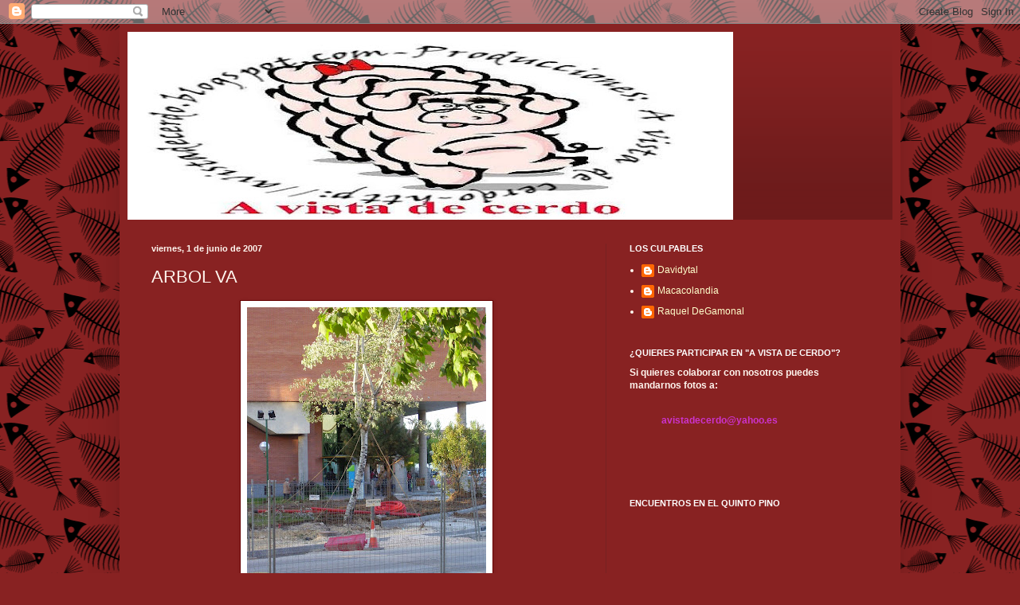

--- FILE ---
content_type: text/html; charset=UTF-8
request_url: https://avistadecerdo.blogspot.com/2007/06/arbol-va.html
body_size: 21880
content:
<!DOCTYPE html>
<html class='v2' dir='ltr' lang='es-ES'>
<head>
<link href='https://www.blogger.com/static/v1/widgets/335934321-css_bundle_v2.css' rel='stylesheet' type='text/css'/>
<meta content='width=1100' name='viewport'/>
<meta content='text/html; charset=UTF-8' http-equiv='Content-Type'/>
<meta content='blogger' name='generator'/>
<link href='https://avistadecerdo.blogspot.com/favicon.ico' rel='icon' type='image/x-icon'/>
<link href='http://avistadecerdo.blogspot.com/2007/06/arbol-va.html' rel='canonical'/>
<link rel="alternate" type="application/atom+xml" title="A Vista de Cerdo - Atom" href="https://avistadecerdo.blogspot.com/feeds/posts/default" />
<link rel="alternate" type="application/rss+xml" title="A Vista de Cerdo - RSS" href="https://avistadecerdo.blogspot.com/feeds/posts/default?alt=rss" />
<link rel="service.post" type="application/atom+xml" title="A Vista de Cerdo - Atom" href="https://www.blogger.com/feeds/1030354006743163685/posts/default" />

<link rel="alternate" type="application/atom+xml" title="A Vista de Cerdo - Atom" href="https://avistadecerdo.blogspot.com/feeds/2478764294098140674/comments/default" />
<!--Can't find substitution for tag [blog.ieCssRetrofitLinks]-->
<link href='https://blogger.googleusercontent.com/img/b/R29vZ2xl/AVvXsEgsJ0y7DIi6DRSfSMA9vumstUNvMmZOuHSQjh7jYPyHjCsxfSH0URljiIfmRz3SRJEvS81PYxuseS4Ii8QpQwRH_pZWwPXIAlz7_mNPNbf9Sp3_O7V_yMPwuGABFom3x4qX_vCwZlsEUw0A/s400/P5310009.JPG' rel='image_src'/>
<meta content='http://avistadecerdo.blogspot.com/2007/06/arbol-va.html' property='og:url'/>
<meta content='ARBOL VA' property='og:title'/>
<meta content=' Aquí se lian a hacer obras y arrasan sin mirar. A este pobre arbol lo han debido atropellar con una excavadora  o algo así, y luego han hec...' property='og:description'/>
<meta content='https://blogger.googleusercontent.com/img/b/R29vZ2xl/AVvXsEgsJ0y7DIi6DRSfSMA9vumstUNvMmZOuHSQjh7jYPyHjCsxfSH0URljiIfmRz3SRJEvS81PYxuseS4Ii8QpQwRH_pZWwPXIAlz7_mNPNbf9Sp3_O7V_yMPwuGABFom3x4qX_vCwZlsEUw0A/w1200-h630-p-k-no-nu/P5310009.JPG' property='og:image'/>
<title>A Vista de Cerdo: ARBOL VA</title>
<style id='page-skin-1' type='text/css'><!--
/*
-----------------------------------------------
Blogger Template Style
Name:     Simple
Designer: Blogger
URL:      www.blogger.com
----------------------------------------------- */
/* Content
----------------------------------------------- */
body {
font: normal normal 12px Arial, Tahoma, Helvetica, FreeSans, sans-serif;
color: #fff5ee;
background: #882222 url(//themes.googleusercontent.com/image?id=1KWBqlipk8_Ck4PTM5QvkNC6OAcl_xZgZ2pGhqm06r-WYCv_eJSG5sEIrXhP_E338iFo-) repeat scroll top center /* Credit: moorsky (http://www.istockphoto.com/googleimages.php?id=4080671&platform=blogger) */;
padding: 0 40px 40px 40px;
}
html body .region-inner {
min-width: 0;
max-width: 100%;
width: auto;
}
h2 {
font-size: 22px;
}
a:link {
text-decoration:none;
color: #ffffcc;
}
a:visited {
text-decoration:none;
color: #ddbb99;
}
a:hover {
text-decoration:underline;
color: #ffffff;
}
.body-fauxcolumn-outer .fauxcolumn-inner {
background: transparent none repeat scroll top left;
_background-image: none;
}
.body-fauxcolumn-outer .cap-top {
position: absolute;
z-index: 1;
height: 400px;
width: 100%;
}
.body-fauxcolumn-outer .cap-top .cap-left {
width: 100%;
background: transparent none repeat-x scroll top left;
_background-image: none;
}
.content-outer {
-moz-box-shadow: 0 0 40px rgba(0, 0, 0, .15);
-webkit-box-shadow: 0 0 5px rgba(0, 0, 0, .15);
-goog-ms-box-shadow: 0 0 10px #333333;
box-shadow: 0 0 40px rgba(0, 0, 0, .15);
margin-bottom: 1px;
}
.content-inner {
padding: 10px 10px;
}
.content-inner {
background-color: #882222;
}
/* Header
----------------------------------------------- */
.header-outer {
background: transparent url(//www.blogblog.com/1kt/simple/gradients_deep.png) repeat-x scroll 0 -400px;
_background-image: none;
}
.Header h1 {
font: normal normal 60px Georgia, Utopia, 'Palatino Linotype', Palatino, serif;
color: #ffffff;
text-shadow: -1px -1px 1px rgba(0, 0, 0, .2);
}
.Header h1 a {
color: #ffffff;
}
.Header .description {
font-size: 140%;
color: #ffffff;
}
.header-inner .Header .titlewrapper {
padding: 22px 30px;
}
.header-inner .Header .descriptionwrapper {
padding: 0 30px;
}
/* Tabs
----------------------------------------------- */
.tabs-inner .section:first-child {
border-top: 0 solid #762121;
}
.tabs-inner .section:first-child ul {
margin-top: -0;
border-top: 0 solid #762121;
border-left: 0 solid #762121;
border-right: 0 solid #762121;
}
.tabs-inner .widget ul {
background: #662222 none repeat-x scroll 0 -800px;
_background-image: none;
border-bottom: 1px solid #762121;
margin-top: 1px;
margin-left: -30px;
margin-right: -30px;
}
.tabs-inner .widget li a {
display: inline-block;
padding: .6em 1em;
font: normal normal 14px Arial, Tahoma, Helvetica, FreeSans, sans-serif;
color: #ffffcc;
border-left: 1px solid #882222;
border-right: 0 solid #762121;
}
.tabs-inner .widget li:first-child a {
border-left: none;
}
.tabs-inner .widget li.selected a, .tabs-inner .widget li a:hover {
color: #ffffff;
background-color: #552222;
text-decoration: none;
}
/* Columns
----------------------------------------------- */
.main-outer {
border-top: 0 solid #762121;
}
.fauxcolumn-left-outer .fauxcolumn-inner {
border-right: 1px solid #762121;
}
.fauxcolumn-right-outer .fauxcolumn-inner {
border-left: 1px solid #762121;
}
/* Headings
----------------------------------------------- */
div.widget > h2,
div.widget h2.title {
margin: 0 0 1em 0;
font: normal bold 11px Arial, Tahoma, Helvetica, FreeSans, sans-serif;
color: #ffffff;
}
/* Widgets
----------------------------------------------- */
.widget .zippy {
color: #999999;
text-shadow: 2px 2px 1px rgba(0, 0, 0, .1);
}
.widget .popular-posts ul {
list-style: none;
}
/* Posts
----------------------------------------------- */
h2.date-header {
font: normal bold 11px Arial, Tahoma, Helvetica, FreeSans, sans-serif;
}
.date-header span {
background-color: transparent;
color: #fff5ee;
padding: inherit;
letter-spacing: inherit;
margin: inherit;
}
.main-inner {
padding-top: 30px;
padding-bottom: 30px;
}
.main-inner .column-center-inner {
padding: 0 15px;
}
.main-inner .column-center-inner .section {
margin: 0 15px;
}
.post {
margin: 0 0 25px 0;
}
h3.post-title, .comments h4 {
font: normal normal 22px Arial, Tahoma, Helvetica, FreeSans, sans-serif;
margin: .75em 0 0;
}
.post-body {
font-size: 110%;
line-height: 1.4;
position: relative;
}
.post-body img, .post-body .tr-caption-container, .Profile img, .Image img,
.BlogList .item-thumbnail img {
padding: 4px;
background: #ffffff;
border: 1px solid #660000;
-moz-box-shadow: 1px 1px 5px rgba(0, 0, 0, .1);
-webkit-box-shadow: 1px 1px 5px rgba(0, 0, 0, .1);
box-shadow: 1px 1px 5px rgba(0, 0, 0, .1);
}
.post-body img, .post-body .tr-caption-container {
padding: 8px;
}
.post-body .tr-caption-container {
color: #333333;
}
.post-body .tr-caption-container img {
padding: 0;
background: transparent;
border: none;
-moz-box-shadow: 0 0 0 rgba(0, 0, 0, .1);
-webkit-box-shadow: 0 0 0 rgba(0, 0, 0, .1);
box-shadow: 0 0 0 rgba(0, 0, 0, .1);
}
.post-header {
margin: 0 0 1.5em;
line-height: 1.6;
font-size: 90%;
}
.post-footer {
margin: 20px -2px 0;
padding: 5px 10px;
color: #eeddcc;
background-color: #762121;
border-bottom: 1px solid transparent;
line-height: 1.6;
font-size: 90%;
}
#comments .comment-author {
padding-top: 1.5em;
border-top: 1px solid #762121;
background-position: 0 1.5em;
}
#comments .comment-author:first-child {
padding-top: 0;
border-top: none;
}
.avatar-image-container {
margin: .2em 0 0;
}
#comments .avatar-image-container img {
border: 1px solid #660000;
}
/* Comments
----------------------------------------------- */
.comments .comments-content .icon.blog-author {
background-repeat: no-repeat;
background-image: url([data-uri]);
}
.comments .comments-content .loadmore a {
border-top: 1px solid #999999;
border-bottom: 1px solid #999999;
}
.comments .comment-thread.inline-thread {
background-color: #762121;
}
.comments .continue {
border-top: 2px solid #999999;
}
/* Accents
---------------------------------------------- */
.section-columns td.columns-cell {
border-left: 1px solid #762121;
}
.blog-pager {
background: transparent none no-repeat scroll top center;
}
.blog-pager-older-link, .home-link,
.blog-pager-newer-link {
background-color: #882222;
padding: 5px;
}
.footer-outer {
border-top: 0 dashed #bbbbbb;
}
/* Mobile
----------------------------------------------- */
body.mobile  {
background-size: auto;
}
.mobile .body-fauxcolumn-outer {
background: transparent none repeat scroll top left;
}
.mobile .body-fauxcolumn-outer .cap-top {
background-size: 100% auto;
}
.mobile .content-outer {
-webkit-box-shadow: 0 0 3px rgba(0, 0, 0, .15);
box-shadow: 0 0 3px rgba(0, 0, 0, .15);
}
.mobile .tabs-inner .widget ul {
margin-left: 0;
margin-right: 0;
}
.mobile .post {
margin: 0;
}
.mobile .main-inner .column-center-inner .section {
margin: 0;
}
.mobile .date-header span {
padding: 0.1em 10px;
margin: 0 -10px;
}
.mobile h3.post-title {
margin: 0;
}
.mobile .blog-pager {
background: transparent none no-repeat scroll top center;
}
.mobile .footer-outer {
border-top: none;
}
.mobile .main-inner, .mobile .footer-inner {
background-color: #882222;
}
.mobile-index-contents {
color: #fff5ee;
}
.mobile-link-button {
background-color: #ffffcc;
}
.mobile-link-button a:link, .mobile-link-button a:visited {
color: #ffffff;
}
.mobile .tabs-inner .section:first-child {
border-top: none;
}
.mobile .tabs-inner .PageList .widget-content {
background-color: #552222;
color: #ffffff;
border-top: 1px solid #762121;
border-bottom: 1px solid #762121;
}
.mobile .tabs-inner .PageList .widget-content .pagelist-arrow {
border-left: 1px solid #762121;
}

--></style>
<style id='template-skin-1' type='text/css'><!--
body {
min-width: 980px;
}
.content-outer, .content-fauxcolumn-outer, .region-inner {
min-width: 980px;
max-width: 980px;
_width: 980px;
}
.main-inner .columns {
padding-left: 0px;
padding-right: 360px;
}
.main-inner .fauxcolumn-center-outer {
left: 0px;
right: 360px;
/* IE6 does not respect left and right together */
_width: expression(this.parentNode.offsetWidth -
parseInt("0px") -
parseInt("360px") + 'px');
}
.main-inner .fauxcolumn-left-outer {
width: 0px;
}
.main-inner .fauxcolumn-right-outer {
width: 360px;
}
.main-inner .column-left-outer {
width: 0px;
right: 100%;
margin-left: -0px;
}
.main-inner .column-right-outer {
width: 360px;
margin-right: -360px;
}
#layout {
min-width: 0;
}
#layout .content-outer {
min-width: 0;
width: 800px;
}
#layout .region-inner {
min-width: 0;
width: auto;
}
body#layout div.add_widget {
padding: 8px;
}
body#layout div.add_widget a {
margin-left: 32px;
}
--></style>
<style>
    body {background-image:url(\/\/themes.googleusercontent.com\/image?id=1KWBqlipk8_Ck4PTM5QvkNC6OAcl_xZgZ2pGhqm06r-WYCv_eJSG5sEIrXhP_E338iFo-);}
    
@media (max-width: 200px) { body {background-image:url(\/\/themes.googleusercontent.com\/image?id=1KWBqlipk8_Ck4PTM5QvkNC6OAcl_xZgZ2pGhqm06r-WYCv_eJSG5sEIrXhP_E338iFo-&options=w200);}}
@media (max-width: 400px) and (min-width: 201px) { body {background-image:url(\/\/themes.googleusercontent.com\/image?id=1KWBqlipk8_Ck4PTM5QvkNC6OAcl_xZgZ2pGhqm06r-WYCv_eJSG5sEIrXhP_E338iFo-&options=w400);}}
@media (max-width: 800px) and (min-width: 401px) { body {background-image:url(\/\/themes.googleusercontent.com\/image?id=1KWBqlipk8_Ck4PTM5QvkNC6OAcl_xZgZ2pGhqm06r-WYCv_eJSG5sEIrXhP_E338iFo-&options=w800);}}
@media (max-width: 1200px) and (min-width: 801px) { body {background-image:url(\/\/themes.googleusercontent.com\/image?id=1KWBqlipk8_Ck4PTM5QvkNC6OAcl_xZgZ2pGhqm06r-WYCv_eJSG5sEIrXhP_E338iFo-&options=w1200);}}
/* Last tag covers anything over one higher than the previous max-size cap. */
@media (min-width: 1201px) { body {background-image:url(\/\/themes.googleusercontent.com\/image?id=1KWBqlipk8_Ck4PTM5QvkNC6OAcl_xZgZ2pGhqm06r-WYCv_eJSG5sEIrXhP_E338iFo-&options=w1600);}}
  </style>
<link href='https://www.blogger.com/dyn-css/authorization.css?targetBlogID=1030354006743163685&amp;zx=55884d89-978e-4a59-9bb1-219bc669b3d5' media='none' onload='if(media!=&#39;all&#39;)media=&#39;all&#39;' rel='stylesheet'/><noscript><link href='https://www.blogger.com/dyn-css/authorization.css?targetBlogID=1030354006743163685&amp;zx=55884d89-978e-4a59-9bb1-219bc669b3d5' rel='stylesheet'/></noscript>
<meta name='google-adsense-platform-account' content='ca-host-pub-1556223355139109'/>
<meta name='google-adsense-platform-domain' content='blogspot.com'/>

</head>
<body class='loading variant-deep'>
<div class='navbar section' id='navbar' name='Barra de navegación'><div class='widget Navbar' data-version='1' id='Navbar1'><script type="text/javascript">
    function setAttributeOnload(object, attribute, val) {
      if(window.addEventListener) {
        window.addEventListener('load',
          function(){ object[attribute] = val; }, false);
      } else {
        window.attachEvent('onload', function(){ object[attribute] = val; });
      }
    }
  </script>
<div id="navbar-iframe-container"></div>
<script type="text/javascript" src="https://apis.google.com/js/platform.js"></script>
<script type="text/javascript">
      gapi.load("gapi.iframes:gapi.iframes.style.bubble", function() {
        if (gapi.iframes && gapi.iframes.getContext) {
          gapi.iframes.getContext().openChild({
              url: 'https://www.blogger.com/navbar/1030354006743163685?po\x3d2478764294098140674\x26origin\x3dhttps://avistadecerdo.blogspot.com',
              where: document.getElementById("navbar-iframe-container"),
              id: "navbar-iframe"
          });
        }
      });
    </script><script type="text/javascript">
(function() {
var script = document.createElement('script');
script.type = 'text/javascript';
script.src = '//pagead2.googlesyndication.com/pagead/js/google_top_exp.js';
var head = document.getElementsByTagName('head')[0];
if (head) {
head.appendChild(script);
}})();
</script>
</div></div>
<div class='body-fauxcolumns'>
<div class='fauxcolumn-outer body-fauxcolumn-outer'>
<div class='cap-top'>
<div class='cap-left'></div>
<div class='cap-right'></div>
</div>
<div class='fauxborder-left'>
<div class='fauxborder-right'></div>
<div class='fauxcolumn-inner'>
</div>
</div>
<div class='cap-bottom'>
<div class='cap-left'></div>
<div class='cap-right'></div>
</div>
</div>
</div>
<div class='content'>
<div class='content-fauxcolumns'>
<div class='fauxcolumn-outer content-fauxcolumn-outer'>
<div class='cap-top'>
<div class='cap-left'></div>
<div class='cap-right'></div>
</div>
<div class='fauxborder-left'>
<div class='fauxborder-right'></div>
<div class='fauxcolumn-inner'>
</div>
</div>
<div class='cap-bottom'>
<div class='cap-left'></div>
<div class='cap-right'></div>
</div>
</div>
</div>
<div class='content-outer'>
<div class='content-cap-top cap-top'>
<div class='cap-left'></div>
<div class='cap-right'></div>
</div>
<div class='fauxborder-left content-fauxborder-left'>
<div class='fauxborder-right content-fauxborder-right'></div>
<div class='content-inner'>
<header>
<div class='header-outer'>
<div class='header-cap-top cap-top'>
<div class='cap-left'></div>
<div class='cap-right'></div>
</div>
<div class='fauxborder-left header-fauxborder-left'>
<div class='fauxborder-right header-fauxborder-right'></div>
<div class='region-inner header-inner'>
<div class='header section' id='header' name='Cabecera'><div class='widget Header' data-version='1' id='Header1'>
<div id='header-inner'>
<a href='https://avistadecerdo.blogspot.com/' style='display: block'>
<img alt='A Vista de Cerdo' height='236px; ' id='Header1_headerimg' src='https://blogger.googleusercontent.com/img/b/R29vZ2xl/AVvXsEiGC5XlsN3PKhhsSXmFNA6vDCNXD_mQ1zOxQgnxemQjmHv8rXYi2ae2SRCFJ-LSriwn3UWkDLwSJzDRF6oH4CeJWmFX0-8BejsISJRGNs6HGVi56khB1Gpd55_IrDCgsz54ytn1OKP0unf6/s760/cabeceracerditos2.jpg' style='display: block' width='760px; '/>
</a>
</div>
</div></div>
</div>
</div>
<div class='header-cap-bottom cap-bottom'>
<div class='cap-left'></div>
<div class='cap-right'></div>
</div>
</div>
</header>
<div class='tabs-outer'>
<div class='tabs-cap-top cap-top'>
<div class='cap-left'></div>
<div class='cap-right'></div>
</div>
<div class='fauxborder-left tabs-fauxborder-left'>
<div class='fauxborder-right tabs-fauxborder-right'></div>
<div class='region-inner tabs-inner'>
<div class='tabs no-items section' id='crosscol' name='Multicolumnas'></div>
<div class='tabs no-items section' id='crosscol-overflow' name='Cross-Column 2'></div>
</div>
</div>
<div class='tabs-cap-bottom cap-bottom'>
<div class='cap-left'></div>
<div class='cap-right'></div>
</div>
</div>
<div class='main-outer'>
<div class='main-cap-top cap-top'>
<div class='cap-left'></div>
<div class='cap-right'></div>
</div>
<div class='fauxborder-left main-fauxborder-left'>
<div class='fauxborder-right main-fauxborder-right'></div>
<div class='region-inner main-inner'>
<div class='columns fauxcolumns'>
<div class='fauxcolumn-outer fauxcolumn-center-outer'>
<div class='cap-top'>
<div class='cap-left'></div>
<div class='cap-right'></div>
</div>
<div class='fauxborder-left'>
<div class='fauxborder-right'></div>
<div class='fauxcolumn-inner'>
</div>
</div>
<div class='cap-bottom'>
<div class='cap-left'></div>
<div class='cap-right'></div>
</div>
</div>
<div class='fauxcolumn-outer fauxcolumn-left-outer'>
<div class='cap-top'>
<div class='cap-left'></div>
<div class='cap-right'></div>
</div>
<div class='fauxborder-left'>
<div class='fauxborder-right'></div>
<div class='fauxcolumn-inner'>
</div>
</div>
<div class='cap-bottom'>
<div class='cap-left'></div>
<div class='cap-right'></div>
</div>
</div>
<div class='fauxcolumn-outer fauxcolumn-right-outer'>
<div class='cap-top'>
<div class='cap-left'></div>
<div class='cap-right'></div>
</div>
<div class='fauxborder-left'>
<div class='fauxborder-right'></div>
<div class='fauxcolumn-inner'>
</div>
</div>
<div class='cap-bottom'>
<div class='cap-left'></div>
<div class='cap-right'></div>
</div>
</div>
<!-- corrects IE6 width calculation -->
<div class='columns-inner'>
<div class='column-center-outer'>
<div class='column-center-inner'>
<div class='main section' id='main' name='Principal'><div class='widget Blog' data-version='1' id='Blog1'>
<div class='blog-posts hfeed'>

          <div class="date-outer">
        
<h2 class='date-header'><span>viernes, 1 de junio de 2007</span></h2>

          <div class="date-posts">
        
<div class='post-outer'>
<div class='post hentry uncustomized-post-template' itemprop='blogPost' itemscope='itemscope' itemtype='http://schema.org/BlogPosting'>
<meta content='https://blogger.googleusercontent.com/img/b/R29vZ2xl/AVvXsEgsJ0y7DIi6DRSfSMA9vumstUNvMmZOuHSQjh7jYPyHjCsxfSH0URljiIfmRz3SRJEvS81PYxuseS4Ii8QpQwRH_pZWwPXIAlz7_mNPNbf9Sp3_O7V_yMPwuGABFom3x4qX_vCwZlsEUw0A/s400/P5310009.JPG' itemprop='image_url'/>
<meta content='1030354006743163685' itemprop='blogId'/>
<meta content='2478764294098140674' itemprop='postId'/>
<a name='2478764294098140674'></a>
<h3 class='post-title entry-title' itemprop='name'>
ARBOL VA
</h3>
<div class='post-header'>
<div class='post-header-line-1'></div>
</div>
<div class='post-body entry-content' id='post-body-2478764294098140674' itemprop='description articleBody'>
<a href="https://blogger.googleusercontent.com/img/b/R29vZ2xl/AVvXsEgsJ0y7DIi6DRSfSMA9vumstUNvMmZOuHSQjh7jYPyHjCsxfSH0URljiIfmRz3SRJEvS81PYxuseS4Ii8QpQwRH_pZWwPXIAlz7_mNPNbf9Sp3_O7V_yMPwuGABFom3x4qX_vCwZlsEUw0A/s1600-h/P5310009.JPG"><img alt="" border="0" id="BLOGGER_PHOTO_ID_5071067605758293042" src="https://blogger.googleusercontent.com/img/b/R29vZ2xl/AVvXsEgsJ0y7DIi6DRSfSMA9vumstUNvMmZOuHSQjh7jYPyHjCsxfSH0URljiIfmRz3SRJEvS81PYxuseS4Ii8QpQwRH_pZWwPXIAlz7_mNPNbf9Sp3_O7V_yMPwuGABFom3x4qX_vCwZlsEUw0A/s400/P5310009.JPG" style="DISPLAY: block; MARGIN: 0px auto 10px; CURSOR: hand; TEXT-ALIGN: center" /></a> Aquí se lian a hacer obras y arrasan sin mirar. A este pobre arbol lo han debido atropellar con una excavadora  o algo así, y luego han hecho un apaño para que no se venga abajo. Por cierto, no me salen las cuentas: La semana pasada, detrás del arbol, había un arbolito más y ahora ha desaparecido.<br /><div></div>
<div style='clear: both;'></div>
</div>
<div class='post-footer'>
<div class='post-footer-line post-footer-line-1'>
<span class='post-author vcard'>
Publicado por
<span class='fn' itemprop='author' itemscope='itemscope' itemtype='http://schema.org/Person'>
<meta content='https://www.blogger.com/profile/12112559498390351439' itemprop='url'/>
<a class='g-profile' href='https://www.blogger.com/profile/12112559498390351439' rel='author' title='author profile'>
<span itemprop='name'>Raquel DeGamonal</span>
</a>
</span>
</span>
<span class='post-timestamp'>
en
<meta content='http://avistadecerdo.blogspot.com/2007/06/arbol-va.html' itemprop='url'/>
<a class='timestamp-link' href='https://avistadecerdo.blogspot.com/2007/06/arbol-va.html' rel='bookmark' title='permanent link'><abbr class='published' itemprop='datePublished' title='2007-06-01T14:04:00+02:00'>14:04</abbr></a>
</span>
<span class='post-comment-link'>
</span>
<span class='post-icons'>
<span class='item-action'>
<a href='https://www.blogger.com/email-post/1030354006743163685/2478764294098140674' title='Enviar entrada por correo electrónico'>
<img alt='' class='icon-action' height='13' src='https://resources.blogblog.com/img/icon18_email.gif' width='18'/>
</a>
</span>
<span class='item-control blog-admin pid-1696724707'>
<a href='https://www.blogger.com/post-edit.g?blogID=1030354006743163685&postID=2478764294098140674&from=pencil' title='Editar entrada'>
<img alt='' class='icon-action' height='18' src='https://resources.blogblog.com/img/icon18_edit_allbkg.gif' width='18'/>
</a>
</span>
</span>
<div class='post-share-buttons goog-inline-block'>
</div>
</div>
<div class='post-footer-line post-footer-line-2'>
<span class='post-labels'>
Etiquetas:
<a href='https://avistadecerdo.blogspot.com/search/label/Algo%20falla...' rel='tag'>Algo falla...</a>,
<a href='https://avistadecerdo.blogspot.com/search/label/Parques%20y%20plazas' rel='tag'>Parques y plazas</a>
</span>
</div>
<div class='post-footer-line post-footer-line-3'>
<span class='post-location'>
</span>
</div>
</div>
</div>
<div class='comments' id='comments'>
<a name='comments'></a>
<h4>6 comentarios:</h4>
<div id='Blog1_comments-block-wrapper'>
<dl class='avatar-comment-indent' id='comments-block'>
<dt class='comment-author ' id='c8085960593790225089'>
<a name='c8085960593790225089'></a>
<div class="avatar-image-container avatar-stock"><span dir="ltr"><img src="//resources.blogblog.com/img/blank.gif" width="35" height="35" alt="" title="An&oacute;nimo">

</span></div>
Anónimo
dijo...
</dt>
<dd class='comment-body' id='Blog1_cmt-8085960593790225089'>
<p>
El primero se cayó por el viento debido a las obras que le dejaron sin algunas raices. El que se ve en la foto está apuntito de caerse.
</p>
</dd>
<dd class='comment-footer'>
<span class='comment-timestamp'>
<a href='https://avistadecerdo.blogspot.com/2007/06/arbol-va.html?showComment=1180704720000#c8085960593790225089' title='comment permalink'>
1 de junio de 2007 a las 15:32
</a>
<span class='item-control blog-admin pid-1507942956'>
<a class='comment-delete' href='https://www.blogger.com/comment/delete/1030354006743163685/8085960593790225089' title='Eliminar comentario'>
<img src='https://resources.blogblog.com/img/icon_delete13.gif'/>
</a>
</span>
</span>
</dd>
<dt class='comment-author blog-author' id='c8159684455049438861'>
<a name='c8159684455049438861'></a>
<div class="avatar-image-container vcard"><span dir="ltr"><a href="https://www.blogger.com/profile/03775730709576848269" target="" rel="nofollow" onclick="" class="avatar-hovercard" id="av-8159684455049438861-03775730709576848269"><img src="https://resources.blogblog.com/img/blank.gif" width="35" height="35" class="delayLoad" style="display: none;" longdesc="//4.bp.blogspot.com/_GCGe3sG3YAk/SZ5FIWzKMEI/AAAAAAAACsA/la2CW3zYMG0/S45-s35/Chimpamce7.0.jpg" alt="" title="Macacolandia">

<noscript><img src="//4.bp.blogspot.com/_GCGe3sG3YAk/SZ5FIWzKMEI/AAAAAAAACsA/la2CW3zYMG0/S45-s35/Chimpamce7.0.jpg" width="35" height="35" class="photo" alt=""></noscript></a></span></div>
<a href='https://www.blogger.com/profile/03775730709576848269' rel='nofollow'>Macacolandia</a>
dijo...
</dt>
<dd class='comment-body' id='Blog1_cmt-8159684455049438861'>
<p>
Que desconfiada que eres, le habrán guardado para que no le pase lo de su compañero y luego le tengan que sujetar con cuerdas que es muy triste para cualquier arbol.
</p>
</dd>
<dd class='comment-footer'>
<span class='comment-timestamp'>
<a href='https://avistadecerdo.blogspot.com/2007/06/arbol-va.html?showComment=1180704780000#c8159684455049438861' title='comment permalink'>
1 de junio de 2007 a las 15:33
</a>
<span class='item-control blog-admin pid-29610380'>
<a class='comment-delete' href='https://www.blogger.com/comment/delete/1030354006743163685/8159684455049438861' title='Eliminar comentario'>
<img src='https://resources.blogblog.com/img/icon_delete13.gif'/>
</a>
</span>
</span>
</dd>
<dt class='comment-author ' id='c3723241233350228772'>
<a name='c3723241233350228772'></a>
<div class="avatar-image-container avatar-stock"><span dir="ltr"><img src="//resources.blogblog.com/img/blank.gif" width="35" height="35" alt="" title="An&oacute;nimo">

</span></div>
Anónimo
dijo...
</dt>
<dd class='comment-body' id='Blog1_cmt-3723241233350228772'>
<p>
&#161;Qué exigente eres con los árboles!<BR/>De qué te quejas si vais a tener una rotonda como tiene que ser.
</p>
</dd>
<dd class='comment-footer'>
<span class='comment-timestamp'>
<a href='https://avistadecerdo.blogspot.com/2007/06/arbol-va.html?showComment=1180711080000#c3723241233350228772' title='comment permalink'>
1 de junio de 2007 a las 17:18
</a>
<span class='item-control blog-admin pid-1507942956'>
<a class='comment-delete' href='https://www.blogger.com/comment/delete/1030354006743163685/3723241233350228772' title='Eliminar comentario'>
<img src='https://resources.blogblog.com/img/icon_delete13.gif'/>
</a>
</span>
</span>
</dd>
<dt class='comment-author blog-author' id='c9105816234807895480'>
<a name='c9105816234807895480'></a>
<div class="avatar-image-container vcard"><span dir="ltr"><a href="https://www.blogger.com/profile/12112559498390351439" target="" rel="nofollow" onclick="" class="avatar-hovercard" id="av-9105816234807895480-12112559498390351439"><img src="https://resources.blogblog.com/img/blank.gif" width="35" height="35" class="delayLoad" style="display: none;" longdesc="//blogger.googleusercontent.com/img/b/R29vZ2xl/AVvXsEgeGxZUWx46viKDPa8RK0PUxumxFkk8M_yg9gv7JaRaUaCjluw_AIqP4p1HRxCEqxX-Y17ylHivb14nQA2iNpzqxhvI36YchkIF6up5yqRBUQJSDXj62_bSPjMe2aTHqg/s45-c/cerdo+volando-001.jpg" alt="" title="Raquel DeGamonal">

<noscript><img src="//blogger.googleusercontent.com/img/b/R29vZ2xl/AVvXsEgeGxZUWx46viKDPa8RK0PUxumxFkk8M_yg9gv7JaRaUaCjluw_AIqP4p1HRxCEqxX-Y17ylHivb14nQA2iNpzqxhvI36YchkIF6up5yqRBUQJSDXj62_bSPjMe2aTHqg/s45-c/cerdo+volando-001.jpg" width="35" height="35" class="photo" alt=""></noscript></a></span></div>
<a href='https://www.blogger.com/profile/12112559498390351439' rel='nofollow'>Raquel DeGamonal</a>
dijo...
</dt>
<dd class='comment-body' id='Blog1_cmt-9105816234807895480'>
<p>
Uy, no. El arbolito que falta (es una pena porque lo han quitado antes de que pudiese hacer una foto) se murió. No tenia raices al aire ni nada, pero lo habian medio enterrado con la tierra de las obras. Snif. R.I.P.<BR/>Y con respecto a la rotonda... Mejor me callo.
</p>
</dd>
<dd class='comment-footer'>
<span class='comment-timestamp'>
<a href='https://avistadecerdo.blogspot.com/2007/06/arbol-va.html?showComment=1180733400000#c9105816234807895480' title='comment permalink'>
1 de junio de 2007 a las 23:30
</a>
<span class='item-control blog-admin pid-1696724707'>
<a class='comment-delete' href='https://www.blogger.com/comment/delete/1030354006743163685/9105816234807895480' title='Eliminar comentario'>
<img src='https://resources.blogblog.com/img/icon_delete13.gif'/>
</a>
</span>
</span>
</dd>
<dt class='comment-author ' id='c5234829886703484042'>
<a name='c5234829886703484042'></a>
<div class="avatar-image-container avatar-stock"><span dir="ltr"><img src="//resources.blogblog.com/img/blank.gif" width="35" height="35" alt="" title="An&oacute;nimo">

</span></div>
Anónimo
dijo...
</dt>
<dd class='comment-body' id='Blog1_cmt-5234829886703484042'>
<p>
Estos no son de cabeza cuadrada son redondas y cabazonas. Que se metan la rotonda por los cojones.
</p>
</dd>
<dd class='comment-footer'>
<span class='comment-timestamp'>
<a href='https://avistadecerdo.blogspot.com/2007/06/arbol-va.html?showComment=1180869840000#c5234829886703484042' title='comment permalink'>
3 de junio de 2007 a las 13:24
</a>
<span class='item-control blog-admin pid-1507942956'>
<a class='comment-delete' href='https://www.blogger.com/comment/delete/1030354006743163685/5234829886703484042' title='Eliminar comentario'>
<img src='https://resources.blogblog.com/img/icon_delete13.gif'/>
</a>
</span>
</span>
</dd>
<dt class='comment-author ' id='c844812488373722208'>
<a name='c844812488373722208'></a>
<div class="avatar-image-container vcard"><span dir="ltr"><a href="https://www.blogger.com/profile/05040823469734141604" target="" rel="nofollow" onclick="" class="avatar-hovercard" id="av-844812488373722208-05040823469734141604"><img src="https://resources.blogblog.com/img/blank.gif" width="35" height="35" class="delayLoad" style="display: none;" longdesc="//2.bp.blogspot.com/_Rnpp3kesFww/SZdSYg72cqI/AAAAAAAAABU/40_KtEU5Gig/S45-s35/pesetuca.jpg" alt="" title="PeSeTuCa">

<noscript><img src="//2.bp.blogspot.com/_Rnpp3kesFww/SZdSYg72cqI/AAAAAAAAABU/40_KtEU5Gig/S45-s35/pesetuca.jpg" width="35" height="35" class="photo" alt=""></noscript></a></span></div>
<a href='https://www.blogger.com/profile/05040823469734141604' rel='nofollow'>PeSeTuCa</a>
dijo...
</dt>
<dd class='comment-body' id='Blog1_cmt-844812488373722208'>
<p>
un par de minutos de silencio ...........
</p>
</dd>
<dd class='comment-footer'>
<span class='comment-timestamp'>
<a href='https://avistadecerdo.blogspot.com/2007/06/arbol-va.html?showComment=1180969980000#c844812488373722208' title='comment permalink'>
4 de junio de 2007 a las 17:13
</a>
<span class='item-control blog-admin pid-715539485'>
<a class='comment-delete' href='https://www.blogger.com/comment/delete/1030354006743163685/844812488373722208' title='Eliminar comentario'>
<img src='https://resources.blogblog.com/img/icon_delete13.gif'/>
</a>
</span>
</span>
</dd>
</dl>
</div>
<p class='comment-footer'>
<a href='https://www.blogger.com/comment/fullpage/post/1030354006743163685/2478764294098140674' onclick=''>Publicar un comentario</a>
</p>
</div>
</div>

        </div></div>
      
</div>
<div class='blog-pager' id='blog-pager'>
<span id='blog-pager-newer-link'>
<a class='blog-pager-newer-link' href='https://avistadecerdo.blogspot.com/2007/06/super-bamba.html' id='Blog1_blog-pager-newer-link' title='Entrada más reciente'>Entrada más reciente</a>
</span>
<span id='blog-pager-older-link'>
<a class='blog-pager-older-link' href='https://avistadecerdo.blogspot.com/2007/06/todo-se-mueve.html' id='Blog1_blog-pager-older-link' title='Entrada antigua'>Entrada antigua</a>
</span>
<a class='home-link' href='https://avistadecerdo.blogspot.com/'>Inicio</a>
</div>
<div class='clear'></div>
<div class='post-feeds'>
<div class='feed-links'>
Suscribirse a:
<a class='feed-link' href='https://avistadecerdo.blogspot.com/feeds/2478764294098140674/comments/default' target='_blank' type='application/atom+xml'>Enviar comentarios (Atom)</a>
</div>
</div>
</div></div>
</div>
</div>
<div class='column-left-outer'>
<div class='column-left-inner'>
<aside>
</aside>
</div>
</div>
<div class='column-right-outer'>
<div class='column-right-inner'>
<aside>
<div class='sidebar section' id='sidebar-right-1'><div class='widget Profile' data-version='1' id='Profile1'>
<h2>LOS CULPABLES</h2>
<div class='widget-content'>
<ul>
<li><a class='profile-name-link g-profile' href='https://www.blogger.com/profile/04924823680766145215' style='background-image: url(//www.blogger.com/img/logo-16.png);'>Davidytal</a></li>
<li><a class='profile-name-link g-profile' href='https://www.blogger.com/profile/03775730709576848269' style='background-image: url(//www.blogger.com/img/logo-16.png);'>Macacolandia</a></li>
<li><a class='profile-name-link g-profile' href='https://www.blogger.com/profile/12112559498390351439' style='background-image: url(//www.blogger.com/img/logo-16.png);'>Raquel DeGamonal</a></li>
</ul>
<div class='clear'></div>
</div>
</div><div class='widget Text' data-version='1' id='Text2'>
<h2 class='title'>&#191;QUIERES PARTICIPAR EN "A VISTA DE CERDO"?</h2>
<div class='widget-content'>
<span style="font-weight: bold;">Si quieres colaborar con nosotros puedes mandarnos fotos a:<br/><br/></span><span style="color: rgb(204, 51, 204); font-weight: bold;"><blockquote>avistadecerdo@yahoo.es</blockquote></span><br/><br/><br/>
</div>
<div class='clear'></div>
</div><div class='widget HTML' data-version='1' id='HTML9'>
<h2 class='title'>ENCUENTROS EN EL QUINTO PINO</h2>
<div class='widget-content'>
<object width="250" height="200"><param value="//www.youtube.com/v/w8_wOwb9Ny8&amp;hl=es&amp;fs=1&amp;rel=0&amp;color1=0x5d1719&amp;color2=0xcd311b" name="movie"><param value="true" name="allowFullScreen"/><param value="always" name="allowscriptaccess"/><embed allowscriptaccess="always" width="250" src="//www.youtube.com/v/w8_wOwb9Ny8&amp;hl=es&amp;fs=1&amp;rel=0&amp;color1=0x5d1719&amp;color2=0xcd311b" allowfullscreen="true" height="200" type="application/x-shockwave-flash"></embed></object>
</div>
<div class='clear'></div>
</div><div class='widget HTML' data-version='1' id='HTML5'>
<div class='widget-content'>
<object width="210" height="165"><param value="//www.youtube.com/v/63OYcB_jVcE&amp;rel=0" name="movie"><param value="transparent" name="wmode"/><embed width="210" src="//www.youtube.com/v/63OYcB_jVcE&amp;rel=0" wmode="transparent" height="165" type="application/x-shockwave-flash"></embed></object>



<!-- Begin webstats4U code -->
<!-- Title: A Vista de Cerdo -->
<!-- URL: http://avistadecerdo.blogspot.com/ -->
<script language="JavaScript" src="//m1.webstats4u.com/m.js" type="text/javascript"></script>
<script language="JavaScript" type="text/javascript">
<!--
  webstats4u("AD/PSAELs/DRYRPi6bJYjxjugiTw", 0);
// -->
</script>
<noscript>
<a target="_blank" href="http://www.webstats4u.com/stats?AD/PSAELs/DRYRPi6bJYjxjugiTw">
<img border="0" width="18" alt="Webstats4U - Web site estadísticas gratuito El contador para sitios web particulares" src="https://lh3.googleusercontent.com/blogger_img_proxy/AEn0k_u9CHSK3FtYE6GEgygPvyXztZC_BZVyJzTfg5Vz4wqk7urE-fDUfOryH0nxhrgNi7Zm1nxnl3SBDlxjgaBF59rK2MzQa-0kY0Fdy5hrTVfpdcMTCJwqveEdoaTAxg=s0-d" height="18">
</a><br/>
<a target="_blank" href="http://www.webstats4u.com/">Contador gratuito</a>
</noscript>
<!-- End webstats4U code -->

<!-- código añadido por ecoestadistica.com -->
<a id="245354089" href="http://www.ecoestadistica.com" target="_blank"><img border="0" alt="ecoestadistica.com" src="https://lh3.googleusercontent.com/blogger_img_proxy/AEn0k_uQ9HE-UFRgQf1RI-Oc9vFXa8voJRLXoBEjoOYxbjFXhYbCmPMjNnVEPXL8rP-pWHozdAwqWuM8-avBI_I_0j4il51ehx-DtEkgPdZWh2rm=s0-d"></a>
<script language="JavaScript" type="text/javascript">
document.write('<script language="Javascript" src="http://www.ecoestadistica.com/Control.php?rp_id=245354089&rp_hrf='+document.getElementById(245354089).href+'&rp_loc='+escape(document.location)+'&rp_ref='+escape(document.referrer)+'&rp_scr='+screen.width+'x'+screen.height+'"><\/script>');
</script>
<!-- fin del código añadido por ecoestadistica.com -->


<!-- INICIO código medidor usuarios online miarroba.com  -->
<script src="//online.miarroba.com/ver.php?id=92904" type="text/javascript"></script>
<!-- FIN código medidor usuarios online miarroba.com  -->




<!--Creative Commons License--><a href="http://creativecommons.org/licenses/by-nc-sa/2.5/es/" rel="license"><img alt="Creative Commons License" style="border-width: 0" src="https://lh3.googleusercontent.com/blogger_img_proxy/AEn0k_v-DRvKsoCcTZeuORZLpUKt1Nvp6bVvFmdjTM0Fw8cxuCWhilG4nQeJe9G0oN5VeXrBRADUcng9UHDDHJ1xpyv7J65zWLXDmx1AhiQ8RJifUgYU37xDs_21TxtLtQ=s0-d"></a><br/>Esta obra está bajo una <a href="http://creativecommons.org/licenses/by-nc-sa/2.5/es/" rel="license">licencia de Creative Commons</a>.<!--/Creative Commons License--><!-- <rdf:RDF xmlns="http://web.resource.org/cc/" xmlns:dc="http://purl.org/dc/elements/1.1/" xmlns:rdf="http://www.w3.org/1999/02/22-rdf-syntax-ns#">
	<Work rdf:about="">
		<license rdf:resource="http://creativecommons.org/licenses/by-nc-sa/2.5/es/" />
	<dc:type rdf:resource="http://purl.org/dc/dcmitype/StillImage" />
	</Work>
	<License rdf:about="http://creativecommons.org/licenses/by-nc-sa/2.5/es/"><permits rdf:resource="http://web.resource.org/cc/Reproduction"/><permits rdf:resource="http://web.resource.org/cc/Distribution"/><requires rdf:resource="http://web.resource.org/cc/Notice"/><requires rdf:resource="http://web.resource.org/cc/Attribution"/><prohibits rdf:resource="http://web.resource.org/cc/CommercialUse"/><permits rdf:resource="http://web.resource.org/cc/DerivativeWorks"/><requires rdf:resource="http://web.resource.org/cc/ShareAlike"/></License></rdf:RDF> -->


<div><a href="http://tiempo.meteored.com/prediccion_para-Burgos-Burgos-Espana-Europa-LEBG.html" title="El Tiempo en Burgos"><img border="0" alt="El tiempo en Burgos" src="https://lh3.googleusercontent.com/blogger_img_proxy/AEn0k_tsfjr9rohUYA81FtH5GZo4jhdEVMn69yNRxNJ16IqWHqAqblKYnKQaJeM4Tlb_gdSsmiE6XtZ0qDxkmEhksvIHlG4lrIE7V9qbDApTVjW8r4vwk1zXH8KGnXxpIJSTlp51KM4Kd8g0B8oLLA=s0-d"></a></div>
</div>
<div class='clear'></div>
</div><div class='widget Label' data-version='1' id='Label1'>
<h2>SECCIONES</h2>
<div class='widget-content cloud-label-widget-content'>
<span class='label-size label-size-5'>
<a dir='ltr' href='https://avistadecerdo.blogspot.com/search/label/Algo%20falla...'>Algo falla...</a>
</span>
<span class='label-size label-size-5'>
<a dir='ltr' href='https://avistadecerdo.blogspot.com/search/label/curiosas'>curiosas</a>
</span>
<span class='label-size label-size-5'>
<a dir='ltr' href='https://avistadecerdo.blogspot.com/search/label/Cartelitos'>Cartelitos</a>
</span>
<span class='label-size label-size-4'>
<a dir='ltr' href='https://avistadecerdo.blogspot.com/search/label/Parques%20y%20plazas'>Parques y plazas</a>
</span>
<span class='label-size label-size-4'>
<a dir='ltr' href='https://avistadecerdo.blogspot.com/search/label/Gamonal'>Gamonal</a>
</span>
<span class='label-size label-size-4'>
<a dir='ltr' href='https://avistadecerdo.blogspot.com/search/label/Denuncias'>Denuncias</a>
</span>
<span class='label-size label-size-4'>
<a dir='ltr' href='https://avistadecerdo.blogspot.com/search/label/Mobiliario%20Urbano'>Mobiliario Urbano</a>
</span>
<span class='label-size label-size-4'>
<a dir='ltr' href='https://avistadecerdo.blogspot.com/search/label/Obras%20Varias'>Obras Varias</a>
</span>
<span class='label-size label-size-4'>
<a dir='ltr' href='https://avistadecerdo.blogspot.com/search/label/Burgos%20Capital%20cultural%20europea%202016'>Burgos Capital cultural europea 2016</a>
</span>
<span class='label-size label-size-4'>
<a dir='ltr' href='https://avistadecerdo.blogspot.com/search/label/Aparcamientos'>Aparcamientos</a>
</span>
<span class='label-size label-size-4'>
<a dir='ltr' href='https://avistadecerdo.blogspot.com/search/label/Ocio%20y%20tiempo%20libre'>Ocio y tiempo libre</a>
</span>
<span class='label-size label-size-4'>
<a dir='ltr' href='https://avistadecerdo.blogspot.com/search/label/Rincones'>Rincones</a>
</span>
<span class='label-size label-size-4'>
<a dir='ltr' href='https://avistadecerdo.blogspot.com/search/label/Trastos%20Tiraos'>Trastos Tiraos</a>
</span>
<span class='label-size label-size-4'>
<a dir='ltr' href='https://avistadecerdo.blogspot.com/search/label/Centro'>Centro</a>
</span>
<span class='label-size label-size-4'>
<a dir='ltr' href='https://avistadecerdo.blogspot.com/search/label/Marranetes%20sin%20Fronteras'>Marranetes sin Fronteras</a>
</span>
<span class='label-size label-size-4'>
<a dir='ltr' href='https://avistadecerdo.blogspot.com/search/label/Vistas%20Ajenas'>Vistas Ajenas</a>
</span>
<span class='label-size label-size-4'>
<a dir='ltr' href='https://avistadecerdo.blogspot.com/search/label/Noticiosas'>Noticiosas</a>
</span>
<span class='label-size label-size-4'>
<a dir='ltr' href='https://avistadecerdo.blogspot.com/search/label/Navideces'>Navideces</a>
</span>
<span class='label-size label-size-4'>
<a dir='ltr' href='https://avistadecerdo.blogspot.com/search/label/Paredes'>Paredes</a>
</span>
<span class='label-size label-size-4'>
<a dir='ltr' href='https://avistadecerdo.blogspot.com/search/label/Fiestas'>Fiestas</a>
</span>
<span class='label-size label-size-3'>
<a dir='ltr' href='https://avistadecerdo.blogspot.com/search/label/Recomendaciones'>Recomendaciones</a>
</span>
<span class='label-size label-size-3'>
<a dir='ltr' href='https://avistadecerdo.blogspot.com/search/label/provincia'>provincia</a>
</span>
<span class='label-size label-size-3'>
<a dir='ltr' href='https://avistadecerdo.blogspot.com/search/label/Fauna%20variada'>Fauna variada</a>
</span>
<span class='label-size label-size-3'>
<a dir='ltr' href='https://avistadecerdo.blogspot.com/search/label/Nieve'>Nieve</a>
</span>
<span class='label-size label-size-3'>
<a dir='ltr' href='https://avistadecerdo.blogspot.com/search/label/San%20Cristobal'>San Cristobal</a>
</span>
<span class='label-size label-size-3'>
<a dir='ltr' href='https://avistadecerdo.blogspot.com/search/label/Nuestros%20videos'>Nuestros videos</a>
</span>
<span class='label-size label-size-3'>
<a dir='ltr' href='https://avistadecerdo.blogspot.com/search/label/Graffitis'>Graffitis</a>
</span>
<span class='label-size label-size-3'>
<a dir='ltr' href='https://avistadecerdo.blogspot.com/search/label/Esculturas'>Esculturas</a>
</span>
<span class='label-size label-size-3'>
<a dir='ltr' href='https://avistadecerdo.blogspot.com/search/label/Contenedores'>Contenedores</a>
</span>
<span class='label-size label-size-3'>
<a dir='ltr' href='https://avistadecerdo.blogspot.com/search/label/Rotondas'>Rotondas</a>
</span>
<span class='label-size label-size-3'>
<a dir='ltr' href='https://avistadecerdo.blogspot.com/search/label/Entradas%20er%C3%B3ticas'>Entradas eróticas</a>
</span>
<span class='label-size label-size-3'>
<a dir='ltr' href='https://avistadecerdo.blogspot.com/search/label/Que%20bonito'>Que bonito</a>
</span>
<span class='label-size label-size-3'>
<a dir='ltr' href='https://avistadecerdo.blogspot.com/search/label/videos'>videos</a>
</span>
<span class='label-size label-size-3'>
<a dir='ltr' href='https://avistadecerdo.blogspot.com/search/label/Desvio'>Desvio</a>
</span>
<span class='label-size label-size-3'>
<a dir='ltr' href='https://avistadecerdo.blogspot.com/search/label/M%C3%A1s%20all%C3%A1%20de%20las%20Fronteras'>Más allá de las Fronteras</a>
</span>
<span class='label-size label-size-3'>
<a dir='ltr' href='https://avistadecerdo.blogspot.com/search/label/verano'>verano</a>
</span>
<span class='label-size label-size-3'>
<a dir='ltr' href='https://avistadecerdo.blogspot.com/search/label/Vi%C3%B1etas'>Viñetas</a>
</span>
<span class='label-size label-size-3'>
<a dir='ltr' href='https://avistadecerdo.blogspot.com/search/label/camiones%20tiraos'>camiones tiraos</a>
</span>
<span class='label-size label-size-2'>
<a dir='ltr' href='https://avistadecerdo.blogspot.com/search/label/Grandes%20embalses'>Grandes embalses</a>
</span>
<span class='label-size label-size-2'>
<a dir='ltr' href='https://avistadecerdo.blogspot.com/search/label/Oto%C3%B1o'>Otoño</a>
</span>
<span class='label-size label-size-2'>
<a dir='ltr' href='https://avistadecerdo.blogspot.com/search/label/Salimos%20en%20los%20medios'>Salimos en los medios</a>
</span>
<span class='label-size label-size-2'>
<a dir='ltr' href='https://avistadecerdo.blogspot.com/search/label/Gastronom%C3%ADa'>Gastronomía</a>
</span>
<span class='label-size label-size-2'>
<a dir='ltr' href='https://avistadecerdo.blogspot.com/search/label/La%20M%C3%A1quina%20del%20Tiempo'>La Máquina del Tiempo</a>
</span>
<span class='label-size label-size-2'>
<a dir='ltr' href='https://avistadecerdo.blogspot.com/search/label/Elecciones'>Elecciones</a>
</span>
<span class='label-size label-size-2'>
<a dir='ltr' href='https://avistadecerdo.blogspot.com/search/label/Encuestas'>Encuestas</a>
</span>
<span class='label-size label-size-1'>
<a dir='ltr' href='https://avistadecerdo.blogspot.com/search/label/Mem%C3%A8'>Memè</a>
</span>
<span class='label-size label-size-1'>
<a dir='ltr' href='https://avistadecerdo.blogspot.com/search/label/Premios'>Premios</a>
</span>
<div class='clear'></div>
</div>
</div><div class='widget LinkList' data-version='1' id='LinkList2'>
<h2>BLOGS  Y SITIOS BURGALESES</h2>
<div class='widget-content'>
<ul>
<li><a href='http://cafkafono2.blogspot.com/'>Cafkafonias</a></li>
<li><a href='http://elclubdelosbloggetasmuertos.blogspot.com/'>El Club de los Bloggetas Muertos</a></li>
<li><a href='http://www.seriezeta.com/lavozdegamonal/'>La Voz de Gamonal</a></li>
<li><a href='http://gremarmilano.blogspot.com/'>Milano</a></li>
<li><a href='http://aniano.blogspot.com/'>El Ucraniano Aniano</a></li>
<li><a href='http://secretosdelcerdo.blogspot.com/'>Secretos del Cerdo</a></li>
<li><a href='http://nuestrasminis.blogspot.com/'>Nuestras Minis</a></li>
<li><a href='http://www.seriezeta.com/k/'>Sr. K</a></li>
<li><a href='http://enbiciporburgos.blogspot.com/'>Enbiciporburgos</a></li>
<li><a href='http://laacequia.blogspot.com/'>La Acequia</a></li>
<li><a href='http://revista-velocipedo.blogspot.com/'>Velocípedo</a></li>
<li><a href='http://www.seriezeta.com/lalunadeburgos'>La Luna de Burgos</a></li>
<li><a href='http://www.blogofago.com/'>Blogófago</a></li>
<li><a href='http://brgs.es/'>brgs.es</a></li>
<li><a href='http://barriofuentecillas.blogspot.com/'>Barrio Fuentecillas</a></li>
<li><a href='http://serpientenilo.blogspot.com/'>No digas que fue un Sueño</a></li>
<li><a href='http://kokycid.blogspot.com/'>Muy al Este del Oeste</a></li>
<li><a href='http://blog80burgos.blogspot.com/'>BlogOchentaBurgos</a></li>
<li><a href='http://malta-nostrum.blogspot.com/'>Malta Nostrum</a></li>
<li><a href='http://www.seriezeta.com/nonsense/blog/'>Nonsense, the blog</a></li>
<li><a href='http://chicadeserieb.wordpress.com/'>Quiero una chica de serie B</a></li>
<li><a href='http://www.urbinavolant.com/verbavolant/'>Verbavolant</a></li>
<li><a href='http://www.movimientoanfibio.org/'>Movimiento Anfibio</a></li>
<li><a href='http://burgosempresarial.blogspot.com/'>Código de Barras</a></li>
<li><a href='http://diariodevurgos.com/dvwps/index.php'>Diario de Vurgos</a></li>
<li><a href='http://losotros.iespana.es/'>Ateneo popular "Los Otros"</a></li>
<li><a href='http://elperdigonazo.blogspot.com/'>El Perdigón</a></li>
<li><a href='http://yogumbia.blogspot.com/'>Yogumbia</a></li>
<li><a href='http://trupimanias.blogspot.com/'>Trupitomanias</a></li>
<li><a href='http://blogs.ya.com/javivi/'>Javivi</a></li>
<li><a href='http://grialnegro.blogspot.com/'>El Detective de la triste figura</a></li>
<li><a href='http://manzacosas.blogspot.com/'>Manzacosas</a></li>
<li><a href='http://cimujadas.es/'>Cimujadas</a></li>
<li><a href='http://comopanoenoro.wordpress.com/'>Como Paño en Oro</a></li>
<li><a href='http://lacaidadebabilonia.wordpress.com/'>La Caida de Babilonia</a></li>
<li><a href='http://campilloje.blogspot.com/'>Caminando en el Desierto</a></li>
<li><a href='http://castellae.blogspot.com/'>Terra Castellae</a></li>
<li><a href='http://www.quintaessentia.es/'>Quinta Essentia</a></li>
<li><a href='http://elpatiokultural.blogspot.com/'>El Patio Kultural</a></li>
<li><a href='http://elepicentrodelmal.blogspot.com/'>El Epicentro del Mal</a></li>
<li><a href='http://elblogdelpelocho.blogspot.com/'>El Blog del Pelocho</a></li>
<li><a href='http://philadelphiastory.blogspot.com/'>Historias de Philadelphia</a></li>
<li><a href='http://burgosfera.googlepages.com/'>Burgosfera</a></li>
</ul>
<div class='clear'></div>
</div>
</div><div class='widget HTML' data-version='1' id='HTML3'>
<div class='widget-content'>
<a href="http://www.technorati.com/claim/diimxpi9rv" rel="me">Technorati Profile</a>
</div>
<div class='clear'></div>
</div><div class='widget HTML' data-version='1' id='HTML1'>
<div class='widget-content'>
<a href="http://burgosfera.com/"><img src="https://lh3.googleusercontent.com/blogger_img_proxy/AEn0k_tGFVlWv5gA5ETzFXZHOU9fgPj3_NxcgWksGyj7riONc4JXcHadlCtsk6aTddgoQ_Z6Fo_x-H_gxY0TT4qkD7PzSC2uvoiShuGFEYgDZX6XIoVJ1RCJ1Lma_7Zp7t1AGFYZjltQjByciWT5BIUUTtrvMKyq=s0-d"></a>


<a href="http://brgs.es"><p style="text-align: center"><img width="100" alt="Burgos brgs" src="https://lh3.googleusercontent.com/blogger_img_proxy/AEn0k_sODGpqeg1ba4bR09Tw-oFJn_lCElsM6mnlQNI7JjTQvbjz1V9cWT9EWVcvbFZ5_JWW4G-PhFEIVIVTvuSQ6X_2S-ZEvD-VWTfZUI8TSYAy5A1KO6u5JSyQUACemVgyNcNtpQ=s0-d" height="18"></p></a>

<a href="http://burgosgrafia.tumblr.com"><p style="text-align: center"><img width="100" alt="Burgosgrafía" src="https://lh3.googleusercontent.com/blogger_img_proxy/AEn0k_vMYWqlx3GodhVlN69rPY_9XfStRuezpmH_2BLWRvFOL4tCi2GFCOYw-StMwuQJtK3s5FNgpGxpZnE4t8x6gf6VBR601kdIqzWhuz8Q-ANdmEg4x8fmk8Sdy-RAW4uAFOydlg=s0-d" height="25"></p></a>
</div>
<div class='clear'></div>
</div><div class='widget HTML' data-version='1' id='HTML7'>
<h2 class='title'>El Club de los Bloggetas Muertos</h2>
<div class='widget-content'>
<a href="http://elclubdelosbloggetasmuertos.blogspot.com"><p style="text-align:center"><img 5="El Club de los Bloggetas muertos/" width="75alt" 
src="https://blogger.googleusercontent.com/img/b/R29vZ2xl/AVvXsEjLDVjFn5ZoZ8DudBtsHsNzeBHBFu6zHtHLmCa9kIkGmJGWZb3ZYV-AeVhAutR-G1xAGvR96AJStTbQPC3OEp7ZdnIluV5NgzLWQBCUY8v3OgQnPOreouL-st4MJps60QShRCkxpLyv5e9S/s400/PICT6563.JPGheight" /></p></a>
</div>
<div class='clear'></div>
</div><div class='widget HTML' data-version='1' id='HTML10'>
<h2 class='title'>Revista Taller de Miniaturas</h2>
<div class='widget-content'>
<a href="http://tallerdeminiaturas.blogspot.com"><p style="text-align:center"><img 5="Taller de Miniaturas/" width="125alt" 
src="https://blogger.googleusercontent.com/img/b/R29vZ2xl/AVvXsEjCydfHUOcBwUwYz5YTnKp_YD39HsPa65MRY6OpyndEWMfipgnWiInVg-txL7KQ59GLBDOo7BtY7mf5YFy6h0XpitrbiCDjwSiN3on134A5YNNfxs5dZ1Ce7cEwiRxvofdMLyEI8fEo1QQy/s1600-r/titulo.jpgheight" /></p></a>
</div>
<div class='clear'></div>
</div><div class='widget HTML' data-version='1' id='HTML2'>
<h2 class='title'>Algo para que leas:</h2>
<div class='widget-content'>
<a href="http://gremarmilano.blogspot.com/"><p style="text-align:center"><img 5="Milano/" width="60alt" 
src="https://blogger.googleusercontent.com/img/b/R29vZ2xl/AVvXsEjX9iZyCOSPalE45qhF9wZhy9h99UQ2hBIH3agD9H0mL8vk7pNdL8k3NvBozabDDhBkNMKEQXWycC_p-St6MupRAV8I2p7voFeP7VNgUmRultWVT1CfZeu3NAvKpAU2KAddRYJ7B3G8yFuF/s220/Negro+Milano.jpgheight"/></p></a>
</div>
<div class='clear'></div>
</div><div class='widget HTML' data-version='1' id='HTML8'>
<h2 class='title'>A Vista de Cerdo te recomienda:</h2>
<div class='widget-content'>
<a href="http://revista-velocipedo.blogspot.com"><p style="text-align:center"><img 5="velocipedo/" width="25alt" src="https://blogger.googleusercontent.com/img/b/R29vZ2xl/AVvXsEjeGPaYCCg_1qnnIO6u1Gd1nvz9TnNKiGhH3pc4aEBGGKKT-mC7MHQs2eZXaQ3pUufa6gPAwnAvOz8_CLVdaZ5hxUWxg44AKANa0ReghcSmTcYeK_3JJP0G9qFUqM8O6TwdJfdEROGRNPY/s150/union_portada.jpgheight" /></p></a>


<a href="http://alaluzdetumirada.blogspot.com/"><img alt="A la luz de tu mirada" src="https://lh3.googleusercontent.com/blogger_img_proxy/AEn0k_sgH-caoXB3WB63NQdBTUyzm7CMvuGwM6mdx-ni-plqKWmQXB_vzIB7-tub1iRlgepn3IzrR8T2cjLN7oOe0RoQXKkHjFU=s0-d"></a>
</div>
<div class='clear'></div>
</div><div class='widget HTML' data-version='1' id='HTML6'>
<div class='widget-content'>
<div id="networkedblogs_nwidget_container" style="height:360px;padding-top:10px;"><div id="networkedblogs_nwidget_above"></div><div id="networkedblogs_nwidget_widget" style="border:1px solid #D1D7DF;background-color:#F5F6F9;margin:0px auto;"><div id="networkedblogs_nwidget_logo" style="padding:1px;margin:0px;background-color:#edeff4;text-align:center;height:21px;"><a href="http://networkedblogs.com/" target="_blank" title="NetworkedBlogs"><img style="border: none;" src="https://lh3.googleusercontent.com/blogger_img_proxy/AEn0k_vaI4vHdJuJpnbIcPv7dY0wfQz2iAfqM0hj2wk5ZtfPuyUQO7LT0YOzUByusqZ7EmEXk3ADTlHXXlv-PuCDF5HIR7VZmI524yqJmUNQlSBJjb8oKfdrWyZowxappMeBhJg=s0-d" title="NetworkedBlogs"></a></div><div id="networkedblogs_nwidget_body" style="text-align: center;"></div><div id="networkedblogs_nwidget_follow" style="padding:5px;"><a style="display:block;line-height:100%;width:90px;margin:0px auto;padding:4px 8px;text-align:center;background-color:#3b5998;border:1px solid #D9DFEA;border-bottom-color:#0e1f5b;border-right-color:#0e1f5b;color:#FFFFFF;font-family:'lucida grande',tahoma,verdana,arial,sans-serif;font-size:11px;text-decoration:none;" href="http://networkedblogs.com/blog/a_vista_de_cerdo/?ahash=688b54587e49b996243618a81b11dda9">Follow this blog</a></div></div><div id="networkedblogs_nwidget_below"></div></div><script type="text/javascript"><!--
if(typeof(networkedblogs)=="undefined"){networkedblogs = {};networkedblogs.blogId=69939;networkedblogs.shortName="a_vista_de_cerdo";}
--></script><script src="//nwidget.networkedblogs.com/getnetworkwidget?bid=69939" type="text/javascript"></script>
</div>
<div class='clear'></div>
</div><div class='widget Followers' data-version='1' id='Followers1'>
<h2 class='title'>Seguidores</h2>
<div class='widget-content'>
<div id='Followers1-wrapper'>
<div style='margin-right:2px;'>
<div><script type="text/javascript" src="https://apis.google.com/js/platform.js"></script>
<div id="followers-iframe-container"></div>
<script type="text/javascript">
    window.followersIframe = null;
    function followersIframeOpen(url) {
      gapi.load("gapi.iframes", function() {
        if (gapi.iframes && gapi.iframes.getContext) {
          window.followersIframe = gapi.iframes.getContext().openChild({
            url: url,
            where: document.getElementById("followers-iframe-container"),
            messageHandlersFilter: gapi.iframes.CROSS_ORIGIN_IFRAMES_FILTER,
            messageHandlers: {
              '_ready': function(obj) {
                window.followersIframe.getIframeEl().height = obj.height;
              },
              'reset': function() {
                window.followersIframe.close();
                followersIframeOpen("https://www.blogger.com/followers/frame/1030354006743163685?colors\x3dCgt0cmFuc3BhcmVudBILdHJhbnNwYXJlbnQaByNmZmY1ZWUiByNmZmZmY2MqByM4ODIyMjIyByNmZmZmZmY6ByNmZmY1ZWVCByNmZmZmY2NKByM5OTk5OTlSByNmZmZmY2NaC3RyYW5zcGFyZW50\x26pageSize\x3d21\x26hl\x3des-ES\x26origin\x3dhttps://avistadecerdo.blogspot.com");
              },
              'open': function(url) {
                window.followersIframe.close();
                followersIframeOpen(url);
              }
            }
          });
        }
      });
    }
    followersIframeOpen("https://www.blogger.com/followers/frame/1030354006743163685?colors\x3dCgt0cmFuc3BhcmVudBILdHJhbnNwYXJlbnQaByNmZmY1ZWUiByNmZmZmY2MqByM4ODIyMjIyByNmZmZmZmY6ByNmZmY1ZWVCByNmZmZmY2NKByM5OTk5OTlSByNmZmZmY2NaC3RyYW5zcGFyZW50\x26pageSize\x3d21\x26hl\x3des-ES\x26origin\x3dhttps://avistadecerdo.blogspot.com");
  </script></div>
</div>
</div>
<div class='clear'></div>
</div>
</div><div class='widget BlogList' data-version='1' id='BlogList1'>
<h2 class='title'>NOTICIAS DE BURGOS</h2>
<div class='widget-content'>
<div class='blog-list-container' id='BlogList1_container'>
<ul id='BlogList1_blogs'>
<li style='display: block;'>
<div class='blog-icon'>
</div>
<div class='blog-content'>
<div class='blog-title'>
<a href='https://www.20minutos.es/' target='_blank'>
20Minutos - Burgos</a>
</div>
<div class='item-content'>
</div>
</div>
<div style='clear: both;'></div>
</li>
<li style='display: block;'>
<div class='blog-icon'>
</div>
<div class='blog-content'>
<div class='blog-title'>
<a href='http://www.activaburgos.com/' target='_blank'>
ActivaBurgos</a>
</div>
<div class='item-content'>
</div>
</div>
<div style='clear: both;'></div>
</li>
<li style='display: block;'>
<div class='blog-icon'>
</div>
<div class='blog-content'>
<div class='blog-title'>
<a href='http://www.burgosdeporte.com/index4.asp' target='_blank'>
Burgos Deporte</a>
</div>
<div class='item-content'>
</div>
</div>
<div style='clear: both;'></div>
</li>
<li style='display: block;'>
<div class='blog-icon'>
</div>
<div class='blog-content'>
<div class='blog-title'>
<a href='http://d.yimg.com/cp/rss/burgos.xml' target='_blank'>
Noticias de Burgos - Yahoo! Noticias</a>
</div>
<div class='item-content'>
</div>
</div>
<div style='clear: both;'></div>
</li>
<li style='display: block;'>
<div class='blog-icon'>
</div>
<div class='blog-content'>
<div class='blog-title'>
<a href='http://www.lapalabradigital.es/index.php' target='_blank'>
Pablo Miguel Simón</a>
</div>
<div class='item-content'>
</div>
</div>
<div style='clear: both;'></div>
</li>
<li style='display: block;'>
<div class='blog-icon'>
</div>
<div class='blog-content'>
<div class='blog-title'>
<a href='http://www.radioarlanzon.com/backend.php' target='_blank'>
Radio Arlanzón</a>
</div>
<div class='item-content'>
</div>
</div>
<div style='clear: both;'></div>
</li>
</ul>
<div class='clear'></div>
</div>
</div>
</div><div class='widget LinkList' data-version='1' id='LinkList1'>
<h2>BLOGS DE LAS AFUERAS</h2>
<div class='widget-content'>
<ul>
<li><a href='http://www.jnaide.com/'>Jnaide</a></li>
<li><a href='http://www.moscasenlasopa.net/blog/'>Moscas en la Sopa</a></li>
<li><a href='http://bodegogoproducciones.blogspot.com/'>Bodegogo Producciones</a></li>
<li><a href='http://elmonoseeleva.blogspot.com/'>El Mono Se Eleva</a></li>
<li><a href='http://www.irreverendos.com/'>Irreverendos</a></li>
<li><a href='http://chasquaito.blogspot.com/'>Chasky's Friki Blog</a></li>
<li><a href='http://latelequemepario.com/'>La Tele que nos Parió</a></li>
<li><a href='http://labellezadeldesencanto.blogspot.com/'>La Belleza del desencanto</a></li>
<li><a href='http://elblogdejotate.blogspot.com/'>El Blog de J.T.</a></li>
<li><a href='http://muchasgraciasclaraypepe.blogspot.com/'>Muchas Gracias</a></li>
<li><a href='http://siemprequedasitio.blogspot.com/'>Siempre Queda Sitio Para,,,</a></li>
<li><a href='http://quienentravuelve.blogspot.com/'>Quien entra Vuelve</a></li>
<li><a href='http://desplazadosalparaiso.blogspot.com/'>Desplazados al paraiso</a></li>
<li><a href='http://lablogse.blogspot.com/'>Blogse</a></li>
<li><a href='http://pierrenodoyuna.blogspot.com/'>Pierre Nodoyuna</a></li>
<li><a href='http://eccehomoblog.blogspot.com/'>Ecce Homo</a></li>
<li><a href='http://sandiaporundia.blogspot.com/'>Sandia por un día</a></li>
<li><a href='http://www.llamamelola.com/'>Llamamelola</a></li>
<li><a href='http://www.cosasderanas.com/'>Cosas de Ranas</a></li>
<li><a href='http://fogonazos.blogspot.com/'>Fogonazos</a></li>
<li><a href='http://www.escolar.net/'>Escolar.net</a></li>
<li><a href='http://www.ecuaderno.com/'>e-cuaderno</a></li>
<li><a href='http://elchistedemel.blogspot.com/'>El Chiste de Mel</a></li>
<li><a href='http://www.lakodorniz.com/'>La Kodorniz</a></li>
<li><a href='http://www.milinkito.com/'>Milinkito</a></li>
<li><a href='http://peluche.bitacoras.com/'>Peluche 2.0</a></li>
<li><a href='http://transgordo.blogspot.com/'>Transgordo</a></li>
<li><a href='http://www.losgenoveses.net/'>Los Genoveses</a></li>
<li><a href='http://www.facua.org/'>Facua</a></li>
<li><a href='http://www.nodo50.org/'>Nodo50.net</a></li>
<li><a href='http://www.rebelion.org/'>Rebelión</a></li>
<li><a href='http://www.jocecyl.org/novedades'>JOC-E</a></li>
</ul>
<div class='clear'></div>
</div>
</div><div class='widget LinkList' data-version='1' id='LinkList3'>
<h2>OTROS BLOGS FOTODENUNCIA</h2>
<div class='widget-content'>
<ul>
<li><a href='http://barriofuentecillas.blogspot.com/'>Barrio Fuentecillas</a></li>
<li><a href='http://ponteguapo.blogspot.com/'>Ponte Guapo</a></li>
<li><a href='http://lavilladesantamarta.blogspot.com/'>LaVilladeSantaMarta</a></li>
<li><a href='http://quejasvecinalgalicia.blogspot.com/'>Tu Queja Vecinal</a></li>
<li><a href='http://www.madridmemata.es/'>Madrid me mata</a></li>
</ul>
<div class='clear'></div>
</div>
</div></div>
<table border='0' cellpadding='0' cellspacing='0' class='section-columns columns-2'>
<tbody>
<tr>
<td class='first columns-cell'>
<div class='sidebar section' id='sidebar-right-2-1'><div class='widget BloggerButton' data-version='1' id='BloggerButton1'>
<div class='widget-content'>
<a href='https://www.blogger.com'><img alt='Powered By Blogger' src='https://www.blogger.com/buttons/blogger-powerby-blue.gif'/></a>
<div class='clear'></div>
</div>
</div></div>
</td>
<td class='columns-cell'>
<div class='sidebar section' id='sidebar-right-2-2'><div class='widget BlogArchive' data-version='1' id='BlogArchive1'>
<h2>VISTAZOS ANTERIORES</h2>
<div class='widget-content'>
<div id='ArchiveList'>
<div id='BlogArchive1_ArchiveList'>
<ul class='hierarchy'>
<li class='archivedate collapsed'>
<a class='toggle' href='javascript:void(0)'>
<span class='zippy'>

        &#9658;&#160;
      
</span>
</a>
<a class='post-count-link' href='https://avistadecerdo.blogspot.com/2011/'>
2011
</a>
<span class='post-count' dir='ltr'>(2)</span>
<ul class='hierarchy'>
<li class='archivedate collapsed'>
<a class='toggle' href='javascript:void(0)'>
<span class='zippy'>

        &#9658;&#160;
      
</span>
</a>
<a class='post-count-link' href='https://avistadecerdo.blogspot.com/2011/10/'>
octubre
</a>
<span class='post-count' dir='ltr'>(1)</span>
</li>
</ul>
<ul class='hierarchy'>
<li class='archivedate collapsed'>
<a class='toggle' href='javascript:void(0)'>
<span class='zippy'>

        &#9658;&#160;
      
</span>
</a>
<a class='post-count-link' href='https://avistadecerdo.blogspot.com/2011/05/'>
mayo
</a>
<span class='post-count' dir='ltr'>(1)</span>
</li>
</ul>
</li>
</ul>
<ul class='hierarchy'>
<li class='archivedate collapsed'>
<a class='toggle' href='javascript:void(0)'>
<span class='zippy'>

        &#9658;&#160;
      
</span>
</a>
<a class='post-count-link' href='https://avistadecerdo.blogspot.com/2010/'>
2010
</a>
<span class='post-count' dir='ltr'>(36)</span>
<ul class='hierarchy'>
<li class='archivedate collapsed'>
<a class='toggle' href='javascript:void(0)'>
<span class='zippy'>

        &#9658;&#160;
      
</span>
</a>
<a class='post-count-link' href='https://avistadecerdo.blogspot.com/2010/12/'>
diciembre
</a>
<span class='post-count' dir='ltr'>(1)</span>
</li>
</ul>
<ul class='hierarchy'>
<li class='archivedate collapsed'>
<a class='toggle' href='javascript:void(0)'>
<span class='zippy'>

        &#9658;&#160;
      
</span>
</a>
<a class='post-count-link' href='https://avistadecerdo.blogspot.com/2010/11/'>
noviembre
</a>
<span class='post-count' dir='ltr'>(2)</span>
</li>
</ul>
<ul class='hierarchy'>
<li class='archivedate collapsed'>
<a class='toggle' href='javascript:void(0)'>
<span class='zippy'>

        &#9658;&#160;
      
</span>
</a>
<a class='post-count-link' href='https://avistadecerdo.blogspot.com/2010/08/'>
agosto
</a>
<span class='post-count' dir='ltr'>(2)</span>
</li>
</ul>
<ul class='hierarchy'>
<li class='archivedate collapsed'>
<a class='toggle' href='javascript:void(0)'>
<span class='zippy'>

        &#9658;&#160;
      
</span>
</a>
<a class='post-count-link' href='https://avistadecerdo.blogspot.com/2010/06/'>
junio
</a>
<span class='post-count' dir='ltr'>(2)</span>
</li>
</ul>
<ul class='hierarchy'>
<li class='archivedate collapsed'>
<a class='toggle' href='javascript:void(0)'>
<span class='zippy'>

        &#9658;&#160;
      
</span>
</a>
<a class='post-count-link' href='https://avistadecerdo.blogspot.com/2010/05/'>
mayo
</a>
<span class='post-count' dir='ltr'>(3)</span>
</li>
</ul>
<ul class='hierarchy'>
<li class='archivedate collapsed'>
<a class='toggle' href='javascript:void(0)'>
<span class='zippy'>

        &#9658;&#160;
      
</span>
</a>
<a class='post-count-link' href='https://avistadecerdo.blogspot.com/2010/04/'>
abril
</a>
<span class='post-count' dir='ltr'>(6)</span>
</li>
</ul>
<ul class='hierarchy'>
<li class='archivedate collapsed'>
<a class='toggle' href='javascript:void(0)'>
<span class='zippy'>

        &#9658;&#160;
      
</span>
</a>
<a class='post-count-link' href='https://avistadecerdo.blogspot.com/2010/03/'>
marzo
</a>
<span class='post-count' dir='ltr'>(7)</span>
</li>
</ul>
<ul class='hierarchy'>
<li class='archivedate collapsed'>
<a class='toggle' href='javascript:void(0)'>
<span class='zippy'>

        &#9658;&#160;
      
</span>
</a>
<a class='post-count-link' href='https://avistadecerdo.blogspot.com/2010/02/'>
febrero
</a>
<span class='post-count' dir='ltr'>(5)</span>
</li>
</ul>
<ul class='hierarchy'>
<li class='archivedate collapsed'>
<a class='toggle' href='javascript:void(0)'>
<span class='zippy'>

        &#9658;&#160;
      
</span>
</a>
<a class='post-count-link' href='https://avistadecerdo.blogspot.com/2010/01/'>
enero
</a>
<span class='post-count' dir='ltr'>(8)</span>
</li>
</ul>
</li>
</ul>
<ul class='hierarchy'>
<li class='archivedate collapsed'>
<a class='toggle' href='javascript:void(0)'>
<span class='zippy'>

        &#9658;&#160;
      
</span>
</a>
<a class='post-count-link' href='https://avistadecerdo.blogspot.com/2009/'>
2009
</a>
<span class='post-count' dir='ltr'>(128)</span>
<ul class='hierarchy'>
<li class='archivedate collapsed'>
<a class='toggle' href='javascript:void(0)'>
<span class='zippy'>

        &#9658;&#160;
      
</span>
</a>
<a class='post-count-link' href='https://avistadecerdo.blogspot.com/2009/12/'>
diciembre
</a>
<span class='post-count' dir='ltr'>(7)</span>
</li>
</ul>
<ul class='hierarchy'>
<li class='archivedate collapsed'>
<a class='toggle' href='javascript:void(0)'>
<span class='zippy'>

        &#9658;&#160;
      
</span>
</a>
<a class='post-count-link' href='https://avistadecerdo.blogspot.com/2009/11/'>
noviembre
</a>
<span class='post-count' dir='ltr'>(4)</span>
</li>
</ul>
<ul class='hierarchy'>
<li class='archivedate collapsed'>
<a class='toggle' href='javascript:void(0)'>
<span class='zippy'>

        &#9658;&#160;
      
</span>
</a>
<a class='post-count-link' href='https://avistadecerdo.blogspot.com/2009/10/'>
octubre
</a>
<span class='post-count' dir='ltr'>(8)</span>
</li>
</ul>
<ul class='hierarchy'>
<li class='archivedate collapsed'>
<a class='toggle' href='javascript:void(0)'>
<span class='zippy'>

        &#9658;&#160;
      
</span>
</a>
<a class='post-count-link' href='https://avistadecerdo.blogspot.com/2009/09/'>
septiembre
</a>
<span class='post-count' dir='ltr'>(9)</span>
</li>
</ul>
<ul class='hierarchy'>
<li class='archivedate collapsed'>
<a class='toggle' href='javascript:void(0)'>
<span class='zippy'>

        &#9658;&#160;
      
</span>
</a>
<a class='post-count-link' href='https://avistadecerdo.blogspot.com/2009/08/'>
agosto
</a>
<span class='post-count' dir='ltr'>(3)</span>
</li>
</ul>
<ul class='hierarchy'>
<li class='archivedate collapsed'>
<a class='toggle' href='javascript:void(0)'>
<span class='zippy'>

        &#9658;&#160;
      
</span>
</a>
<a class='post-count-link' href='https://avistadecerdo.blogspot.com/2009/07/'>
julio
</a>
<span class='post-count' dir='ltr'>(6)</span>
</li>
</ul>
<ul class='hierarchy'>
<li class='archivedate collapsed'>
<a class='toggle' href='javascript:void(0)'>
<span class='zippy'>

        &#9658;&#160;
      
</span>
</a>
<a class='post-count-link' href='https://avistadecerdo.blogspot.com/2009/06/'>
junio
</a>
<span class='post-count' dir='ltr'>(10)</span>
</li>
</ul>
<ul class='hierarchy'>
<li class='archivedate collapsed'>
<a class='toggle' href='javascript:void(0)'>
<span class='zippy'>

        &#9658;&#160;
      
</span>
</a>
<a class='post-count-link' href='https://avistadecerdo.blogspot.com/2009/05/'>
mayo
</a>
<span class='post-count' dir='ltr'>(11)</span>
</li>
</ul>
<ul class='hierarchy'>
<li class='archivedate collapsed'>
<a class='toggle' href='javascript:void(0)'>
<span class='zippy'>

        &#9658;&#160;
      
</span>
</a>
<a class='post-count-link' href='https://avistadecerdo.blogspot.com/2009/04/'>
abril
</a>
<span class='post-count' dir='ltr'>(14)</span>
</li>
</ul>
<ul class='hierarchy'>
<li class='archivedate collapsed'>
<a class='toggle' href='javascript:void(0)'>
<span class='zippy'>

        &#9658;&#160;
      
</span>
</a>
<a class='post-count-link' href='https://avistadecerdo.blogspot.com/2009/03/'>
marzo
</a>
<span class='post-count' dir='ltr'>(21)</span>
</li>
</ul>
<ul class='hierarchy'>
<li class='archivedate collapsed'>
<a class='toggle' href='javascript:void(0)'>
<span class='zippy'>

        &#9658;&#160;
      
</span>
</a>
<a class='post-count-link' href='https://avistadecerdo.blogspot.com/2009/02/'>
febrero
</a>
<span class='post-count' dir='ltr'>(16)</span>
</li>
</ul>
<ul class='hierarchy'>
<li class='archivedate collapsed'>
<a class='toggle' href='javascript:void(0)'>
<span class='zippy'>

        &#9658;&#160;
      
</span>
</a>
<a class='post-count-link' href='https://avistadecerdo.blogspot.com/2009/01/'>
enero
</a>
<span class='post-count' dir='ltr'>(19)</span>
</li>
</ul>
</li>
</ul>
<ul class='hierarchy'>
<li class='archivedate collapsed'>
<a class='toggle' href='javascript:void(0)'>
<span class='zippy'>

        &#9658;&#160;
      
</span>
</a>
<a class='post-count-link' href='https://avistadecerdo.blogspot.com/2008/'>
2008
</a>
<span class='post-count' dir='ltr'>(331)</span>
<ul class='hierarchy'>
<li class='archivedate collapsed'>
<a class='toggle' href='javascript:void(0)'>
<span class='zippy'>

        &#9658;&#160;
      
</span>
</a>
<a class='post-count-link' href='https://avistadecerdo.blogspot.com/2008/12/'>
diciembre
</a>
<span class='post-count' dir='ltr'>(28)</span>
</li>
</ul>
<ul class='hierarchy'>
<li class='archivedate collapsed'>
<a class='toggle' href='javascript:void(0)'>
<span class='zippy'>

        &#9658;&#160;
      
</span>
</a>
<a class='post-count-link' href='https://avistadecerdo.blogspot.com/2008/11/'>
noviembre
</a>
<span class='post-count' dir='ltr'>(20)</span>
</li>
</ul>
<ul class='hierarchy'>
<li class='archivedate collapsed'>
<a class='toggle' href='javascript:void(0)'>
<span class='zippy'>

        &#9658;&#160;
      
</span>
</a>
<a class='post-count-link' href='https://avistadecerdo.blogspot.com/2008/10/'>
octubre
</a>
<span class='post-count' dir='ltr'>(24)</span>
</li>
</ul>
<ul class='hierarchy'>
<li class='archivedate collapsed'>
<a class='toggle' href='javascript:void(0)'>
<span class='zippy'>

        &#9658;&#160;
      
</span>
</a>
<a class='post-count-link' href='https://avistadecerdo.blogspot.com/2008/09/'>
septiembre
</a>
<span class='post-count' dir='ltr'>(24)</span>
</li>
</ul>
<ul class='hierarchy'>
<li class='archivedate collapsed'>
<a class='toggle' href='javascript:void(0)'>
<span class='zippy'>

        &#9658;&#160;
      
</span>
</a>
<a class='post-count-link' href='https://avistadecerdo.blogspot.com/2008/08/'>
agosto
</a>
<span class='post-count' dir='ltr'>(15)</span>
</li>
</ul>
<ul class='hierarchy'>
<li class='archivedate collapsed'>
<a class='toggle' href='javascript:void(0)'>
<span class='zippy'>

        &#9658;&#160;
      
</span>
</a>
<a class='post-count-link' href='https://avistadecerdo.blogspot.com/2008/07/'>
julio
</a>
<span class='post-count' dir='ltr'>(29)</span>
</li>
</ul>
<ul class='hierarchy'>
<li class='archivedate collapsed'>
<a class='toggle' href='javascript:void(0)'>
<span class='zippy'>

        &#9658;&#160;
      
</span>
</a>
<a class='post-count-link' href='https://avistadecerdo.blogspot.com/2008/06/'>
junio
</a>
<span class='post-count' dir='ltr'>(31)</span>
</li>
</ul>
<ul class='hierarchy'>
<li class='archivedate collapsed'>
<a class='toggle' href='javascript:void(0)'>
<span class='zippy'>

        &#9658;&#160;
      
</span>
</a>
<a class='post-count-link' href='https://avistadecerdo.blogspot.com/2008/05/'>
mayo
</a>
<span class='post-count' dir='ltr'>(34)</span>
</li>
</ul>
<ul class='hierarchy'>
<li class='archivedate collapsed'>
<a class='toggle' href='javascript:void(0)'>
<span class='zippy'>

        &#9658;&#160;
      
</span>
</a>
<a class='post-count-link' href='https://avistadecerdo.blogspot.com/2008/04/'>
abril
</a>
<span class='post-count' dir='ltr'>(32)</span>
</li>
</ul>
<ul class='hierarchy'>
<li class='archivedate collapsed'>
<a class='toggle' href='javascript:void(0)'>
<span class='zippy'>

        &#9658;&#160;
      
</span>
</a>
<a class='post-count-link' href='https://avistadecerdo.blogspot.com/2008/03/'>
marzo
</a>
<span class='post-count' dir='ltr'>(29)</span>
</li>
</ul>
<ul class='hierarchy'>
<li class='archivedate collapsed'>
<a class='toggle' href='javascript:void(0)'>
<span class='zippy'>

        &#9658;&#160;
      
</span>
</a>
<a class='post-count-link' href='https://avistadecerdo.blogspot.com/2008/02/'>
febrero
</a>
<span class='post-count' dir='ltr'>(30)</span>
</li>
</ul>
<ul class='hierarchy'>
<li class='archivedate collapsed'>
<a class='toggle' href='javascript:void(0)'>
<span class='zippy'>

        &#9658;&#160;
      
</span>
</a>
<a class='post-count-link' href='https://avistadecerdo.blogspot.com/2008/01/'>
enero
</a>
<span class='post-count' dir='ltr'>(35)</span>
</li>
</ul>
</li>
</ul>
<ul class='hierarchy'>
<li class='archivedate expanded'>
<a class='toggle' href='javascript:void(0)'>
<span class='zippy toggle-open'>

        &#9660;&#160;
      
</span>
</a>
<a class='post-count-link' href='https://avistadecerdo.blogspot.com/2007/'>
2007
</a>
<span class='post-count' dir='ltr'>(579)</span>
<ul class='hierarchy'>
<li class='archivedate collapsed'>
<a class='toggle' href='javascript:void(0)'>
<span class='zippy'>

        &#9658;&#160;
      
</span>
</a>
<a class='post-count-link' href='https://avistadecerdo.blogspot.com/2007/12/'>
diciembre
</a>
<span class='post-count' dir='ltr'>(36)</span>
</li>
</ul>
<ul class='hierarchy'>
<li class='archivedate collapsed'>
<a class='toggle' href='javascript:void(0)'>
<span class='zippy'>

        &#9658;&#160;
      
</span>
</a>
<a class='post-count-link' href='https://avistadecerdo.blogspot.com/2007/11/'>
noviembre
</a>
<span class='post-count' dir='ltr'>(32)</span>
</li>
</ul>
<ul class='hierarchy'>
<li class='archivedate collapsed'>
<a class='toggle' href='javascript:void(0)'>
<span class='zippy'>

        &#9658;&#160;
      
</span>
</a>
<a class='post-count-link' href='https://avistadecerdo.blogspot.com/2007/10/'>
octubre
</a>
<span class='post-count' dir='ltr'>(46)</span>
</li>
</ul>
<ul class='hierarchy'>
<li class='archivedate collapsed'>
<a class='toggle' href='javascript:void(0)'>
<span class='zippy'>

        &#9658;&#160;
      
</span>
</a>
<a class='post-count-link' href='https://avistadecerdo.blogspot.com/2007/09/'>
septiembre
</a>
<span class='post-count' dir='ltr'>(46)</span>
</li>
</ul>
<ul class='hierarchy'>
<li class='archivedate collapsed'>
<a class='toggle' href='javascript:void(0)'>
<span class='zippy'>

        &#9658;&#160;
      
</span>
</a>
<a class='post-count-link' href='https://avistadecerdo.blogspot.com/2007/08/'>
agosto
</a>
<span class='post-count' dir='ltr'>(37)</span>
</li>
</ul>
<ul class='hierarchy'>
<li class='archivedate collapsed'>
<a class='toggle' href='javascript:void(0)'>
<span class='zippy'>

        &#9658;&#160;
      
</span>
</a>
<a class='post-count-link' href='https://avistadecerdo.blogspot.com/2007/07/'>
julio
</a>
<span class='post-count' dir='ltr'>(54)</span>
</li>
</ul>
<ul class='hierarchy'>
<li class='archivedate expanded'>
<a class='toggle' href='javascript:void(0)'>
<span class='zippy toggle-open'>

        &#9660;&#160;
      
</span>
</a>
<a class='post-count-link' href='https://avistadecerdo.blogspot.com/2007/06/'>
junio
</a>
<span class='post-count' dir='ltr'>(58)</span>
<ul class='posts'>
<li><a href='https://avistadecerdo.blogspot.com/2007/06/remolques-tiraos.html'>REMOLQUES TIRAOS</a></li>
<li><a href='https://avistadecerdo.blogspot.com/2007/06/aparcar-en-fiestas.html'>APARCAR EN FIESTAS</a></li>
<li><a href='https://avistadecerdo.blogspot.com/2007/06/pezones-hmedos.html'>PEZONES HÚMEDOS</a></li>
<li><a href='https://avistadecerdo.blogspot.com/2007/06/un-misterio.html'>UN MISTERIO</a></li>
<li><a href='https://avistadecerdo.blogspot.com/2007/06/cuestin-de-pios.html'>CUESTIÓN DE PIÑOS</a></li>
<li><a href='https://avistadecerdo.blogspot.com/2007/06/animacin-de-calle.html'>ANIMACIÓN DE CALLE</a></li>
<li><a href='https://avistadecerdo.blogspot.com/2007/06/personas-ajenas-personas-cercanas.html'>PERSONAS AJENAS, PERSONAS CERCANAS</a></li>
<li><a href='https://avistadecerdo.blogspot.com/2007/06/miguel-bose.html'>MIGUEL BOSE</a></li>
<li><a href='https://avistadecerdo.blogspot.com/2007/06/vaya-celebracin.html'>VAYA CELEBRACIÓN</a></li>
<li><a href='https://avistadecerdo.blogspot.com/2007/06/de-compras-de-romeria.html'>DE COMPRAS, DE ROMERIA</a></li>
<li><a href='https://avistadecerdo.blogspot.com/2007/06/este-restaurante-es-extraordinario-est.html'>UN RESTAURANTE EXTRAORDINARIO</a></li>
<li><a href='https://avistadecerdo.blogspot.com/2007/06/otro-ao-igual.html'>OTRO AÑO IGUAL</a></li>
<li><a href='https://avistadecerdo.blogspot.com/2007/06/cortes-de-agua.html'>CORTES DE AGUA</a></li>
<li><a href='https://avistadecerdo.blogspot.com/2007/06/san-juan.html'>SAN JUAN</a></li>
<li><a href='https://avistadecerdo.blogspot.com/2007/06/naturaleza-artificial.html'>NATURALEZA ARTIFICIAL</a></li>
<li><a href='https://avistadecerdo.blogspot.com/2007/06/problemas-de-ereccin.html'>PROBLEMAS DE ERECCIÓN</a></li>
<li><a href='https://avistadecerdo.blogspot.com/2007/06/taxus-dice-os-adjunto-unas-fotos-de-mi.html'>SIEMPRE HA HABIDO CLASES</a></li>
<li><a href='https://avistadecerdo.blogspot.com/2007/06/inaugurado-por-fiestas.html'>INAUGURADO POR FIESTAS</a></li>
<li><a href='https://avistadecerdo.blogspot.com/2007/06/la-pregonera.html'>LA PREGONERA</a></li>
<li><a href='https://avistadecerdo.blogspot.com/2007/06/el-diario-de-burgos-tiene-un-lio-de.html'>EL DIARIO DE BURGOS TIENE UN LIO DE NARICES</a></li>
<li><a href='https://avistadecerdo.blogspot.com/2007/06/la-cosa-rosa.html'>LA COSA ROSA</a></li>
<li><a href='https://avistadecerdo.blogspot.com/2007/06/el-pedestal.html'>EL PEDESTAL</a></li>
<li><a href='https://avistadecerdo.blogspot.com/2007/06/escaleras-peladas.html'>ESCALERAS PELADAS</a></li>
<li><a href='https://avistadecerdo.blogspot.com/2007/06/heroes.html'>HEROES</a></li>
<li><a href='https://avistadecerdo.blogspot.com/2007/06/mtodo-innovador.html'>MÉTODO INNOVADOR</a></li>
<li><a href='https://avistadecerdo.blogspot.com/2007/06/papelera-abstracta.html'>PAPELERA ABSTRACTA</a></li>
<li><a href='https://avistadecerdo.blogspot.com/2007/06/la-marcha-aspanias-huele-pufo.html'>LA MARCHA ASPANIAS HUELE A PUFO</a></li>
<li><a href='https://avistadecerdo.blogspot.com/2007/06/ricky-en-el-albergue.html'>RICKY EN EL ALBERGUE</a></li>
<li><a href='https://avistadecerdo.blogspot.com/2007/06/nuestros-charco-del-florentino-se-muda.html'>NUESTRO CHARCO DEL FLORENTINO SE MUDA</a></li>
<li><a href='https://avistadecerdo.blogspot.com/2007/06/san-cristobal-ii-arboles-sin-cuidar.html'>SAN CRISTOBAL (II) ARBOLES SIN CUIDAR</a></li>
<li><a href='https://avistadecerdo.blogspot.com/2007/06/de-fiesta-en-el-parral.html'>DE FIESTA EN EL PARRAL</a></li>
<li><a href='https://avistadecerdo.blogspot.com/2007/06/empieza-la-invasin.html'>EMPIEZA LA INVASIÓN</a></li>
<li><a href='https://avistadecerdo.blogspot.com/2007/06/concesionario-de-coches.html'>Concesionario de coches</a></li>
<li><a href='https://avistadecerdo.blogspot.com/2007/06/otra-vez-me-he-emocionado.html'>OTRA VEZ ME HE EMOCIONADO</a></li>
<li><a href='https://avistadecerdo.blogspot.com/2007/06/el-secreto-de-las-entraas.html'>EL SECRETO DE LAS ENTRAÑAS</a></li>
<li><a href='https://avistadecerdo.blogspot.com/2007/06/y-no-hay-dos-sin-tres.html'>...Y NO HAY DOS SIN TRES</a></li>
<li><a href='https://avistadecerdo.blogspot.com/2007/06/por-fin-tenemos-dos.html'>POR FIN TENEMOS DOS</a></li>
<li><a href='https://avistadecerdo.blogspot.com/2007/06/por-fin-tenemos-giser.html'>POR FIN TENEMOS GÉISER</a></li>
<li><a href='https://avistadecerdo.blogspot.com/2007/06/secretos-de-la-naturaleza.html'>SECRETOS DE LA NATURALEZA</a></li>
<li><a href='https://avistadecerdo.blogspot.com/2007/06/que-llueva-que-llueva.html'>QUE LLUEVA, QUE LLUEVA</a></li>
<li><a href='https://avistadecerdo.blogspot.com/2007/06/acoso.html'>ACOSO</a></li>
<li><a href='https://avistadecerdo.blogspot.com/2007/06/de-la-huerta-atu-ventana.html'>DE LA HUERTA   ATU VENTANA</a></li>
<li><a href='https://avistadecerdo.blogspot.com/2007/06/papelera-de-plata.html'>PAPELERA DE PLATA</a></li>
<li><a href='https://avistadecerdo.blogspot.com/2007/06/tsunami-urbano.html'>TSUNAMI URBANO</a></li>
<li><a href='https://avistadecerdo.blogspot.com/2007/06/carteles-de-quita-y-pon.html'>LIMPIANDO PAREDES</a></li>
<li><a href='https://avistadecerdo.blogspot.com/2007/06/rotonda-peluda.html'>ROTONDA PELUDA</a></li>
<li><a href='https://avistadecerdo.blogspot.com/2007/06/san-cristobal-i-la-selva.html'>SAN CRISTOBAL  I (LA SELVA )</a></li>
<li><a href='https://avistadecerdo.blogspot.com/2007/06/de-quita-y-pon.html'>DE QUITA Y PON</a></li>
<li><a href='https://avistadecerdo.blogspot.com/2007/06/columnas.html'>COLUMNAS</a></li>
<li><a href='https://avistadecerdo.blogspot.com/2007/06/jardineros-peluqueros.html'>JARDINEROS PELUQUEROS</a></li>
<li><a href='https://avistadecerdo.blogspot.com/2007/06/el-ayuntamiento-deberia-tomar-nota-e.html'>Esto si es de quita y pon</a></li>
<li><a href='https://avistadecerdo.blogspot.com/2007/06/quita-y-pon.html'>QUITA Y PON</a></li>
<li><a href='https://avistadecerdo.blogspot.com/2007/06/otros-dos-caidos.html'>OTROS DOS CAIDOS</a></li>
<li><a href='https://avistadecerdo.blogspot.com/2007/06/que-amenazas.html'>QUE AMENAZAS</a></li>
<li><a href='https://avistadecerdo.blogspot.com/2007/06/vaya-farol.html'>VAYA FAROL</a></li>
<li><a href='https://avistadecerdo.blogspot.com/2007/06/super-bamba.html'>SUPER  BAMBA</a></li>
<li><a href='https://avistadecerdo.blogspot.com/2007/06/arbol-va.html'>ARBOL VA</a></li>
<li><a href='https://avistadecerdo.blogspot.com/2007/06/todo-se-mueve.html'>TODO SE MUEVE</a></li>
</ul>
</li>
</ul>
<ul class='hierarchy'>
<li class='archivedate collapsed'>
<a class='toggle' href='javascript:void(0)'>
<span class='zippy'>

        &#9658;&#160;
      
</span>
</a>
<a class='post-count-link' href='https://avistadecerdo.blogspot.com/2007/05/'>
mayo
</a>
<span class='post-count' dir='ltr'>(72)</span>
</li>
</ul>
<ul class='hierarchy'>
<li class='archivedate collapsed'>
<a class='toggle' href='javascript:void(0)'>
<span class='zippy'>

        &#9658;&#160;
      
</span>
</a>
<a class='post-count-link' href='https://avistadecerdo.blogspot.com/2007/04/'>
abril
</a>
<span class='post-count' dir='ltr'>(51)</span>
</li>
</ul>
<ul class='hierarchy'>
<li class='archivedate collapsed'>
<a class='toggle' href='javascript:void(0)'>
<span class='zippy'>

        &#9658;&#160;
      
</span>
</a>
<a class='post-count-link' href='https://avistadecerdo.blogspot.com/2007/03/'>
marzo
</a>
<span class='post-count' dir='ltr'>(45)</span>
</li>
</ul>
<ul class='hierarchy'>
<li class='archivedate collapsed'>
<a class='toggle' href='javascript:void(0)'>
<span class='zippy'>

        &#9658;&#160;
      
</span>
</a>
<a class='post-count-link' href='https://avistadecerdo.blogspot.com/2007/02/'>
febrero
</a>
<span class='post-count' dir='ltr'>(37)</span>
</li>
</ul>
<ul class='hierarchy'>
<li class='archivedate collapsed'>
<a class='toggle' href='javascript:void(0)'>
<span class='zippy'>

        &#9658;&#160;
      
</span>
</a>
<a class='post-count-link' href='https://avistadecerdo.blogspot.com/2007/01/'>
enero
</a>
<span class='post-count' dir='ltr'>(65)</span>
</li>
</ul>
</li>
</ul>
<ul class='hierarchy'>
<li class='archivedate collapsed'>
<a class='toggle' href='javascript:void(0)'>
<span class='zippy'>

        &#9658;&#160;
      
</span>
</a>
<a class='post-count-link' href='https://avistadecerdo.blogspot.com/2006/'>
2006
</a>
<span class='post-count' dir='ltr'>(95)</span>
<ul class='hierarchy'>
<li class='archivedate collapsed'>
<a class='toggle' href='javascript:void(0)'>
<span class='zippy'>

        &#9658;&#160;
      
</span>
</a>
<a class='post-count-link' href='https://avistadecerdo.blogspot.com/2006/12/'>
diciembre
</a>
<span class='post-count' dir='ltr'>(73)</span>
</li>
</ul>
<ul class='hierarchy'>
<li class='archivedate collapsed'>
<a class='toggle' href='javascript:void(0)'>
<span class='zippy'>

        &#9658;&#160;
      
</span>
</a>
<a class='post-count-link' href='https://avistadecerdo.blogspot.com/2006/11/'>
noviembre
</a>
<span class='post-count' dir='ltr'>(22)</span>
</li>
</ul>
</li>
</ul>
</div>
</div>
<div class='clear'></div>
</div>
</div></div>
</td>
</tr>
</tbody>
</table>
<div class='sidebar section' id='sidebar-right-3'><div class='widget HTML' data-version='1' id='HTML4'>
<h2 class='title'>...</h2>
<div class='widget-content'>
<a href="http://www.blogtopsites.com/photoblog/"><img border="0" alt="Photo Blog Blogs - Blog Top Sites" src="https://lh3.googleusercontent.com/blogger_img_proxy/AEn0k_u4W8foIheCZCjny33APr53F7oziC2ft4vk4m441x5GTJtJKH2JTIMTDLxjmfMKEF1jjY1ZsQYvHuVKLphQl9MReyaswFKxXQMtkJjxQA0=s0-d"></a>


<a href="http://www.bitacoras.com"><img border="0" alt=" Bitacoras.com " src="https://lh3.googleusercontent.com/blogger_img_proxy/AEn0k_slt6dylscts3iVgZdddWLAKNMm3oE7YyPXRPAnw_EYnu-GrYhpNrYSbgYX6fuvnvzPZlBeITpIDQTapq8I4X5ASqEBEeCm=s0-d"></a>


<a href="http://www.bitadir.com" title="Directorio de Weblogs Gratuito!"><br/><img border="0" alt="directorio de weblogs. bitadir" src="https://lh3.googleusercontent.com/blogger_img_proxy/AEn0k_tOW6mIAHAiWwWxRTjqsRhvupyPrMw4VLVDwa7k_fY3v7ZvF50NK9f5gbRM1m1fxhgyaW-pDi56T5RL079nL5sTw--XBtMinevDK3TC5FWoFaghNon0y5XVDVtSBWEJd9bT=s0-d"></a>


 <a href="http://www.directorio-blogs.com" target="_blank"><img alt="blogs" src="https://lh3.googleusercontent.com/blogger_img_proxy/AEn0k_vgzv17Npv93AJiMvOLlpAdrhtnBiMBJZTOWgAX3PAPDCxGMs4Ra_44_86qkRvXnXsiNLAsRbKAL5W5dkRtFrcwu-T5DdgeJREM_pDb0f0Frhg=s0-d"></a>


<a href="http://www.blogarama.com/"><img border="0" alt="Blogarama - The Blog Directory" src="https://lh3.googleusercontent.com/blogger_img_proxy/AEn0k_tWvpocc8k-jNsaTtkowXtpeXUCrysPu_ixlax_jH0bu2OvFtu5uuzWZcDGtFK-YuDHA7ksf6-JqTa893L5_iNW0Lrrk38rjZzAnG84gA=s0-d"></a>



<a href="http://www.hispabloggers.com/modules.php?name=MS_TopSites&file=in&id=313" target="_blank"><img border="0" src="https://lh3.googleusercontent.com/blogger_img_proxy/AEn0k_srew1ADLFdjAXtwIaWHpCDfs8B3ZjMLg-q7V40Bv7ImLhxUpgpGhYTg0DrCa_zbFKqZAgtvLy9W7mXg3HPv51zHMNbaTRmw073emwEYWO-sjCO=s0-d"></a>

<a href="http://www.blogcatalog.com/directory/places" title="Places Blogs - BlogCatalog Blog Directory"><img alt="Places Blogs - BlogCatalog Blog Directory" style="border: 0;" src="https://lh3.googleusercontent.com/blogger_img_proxy/AEn0k_t92_FXrZfZtkL_690z_Et5ZHaYNStdBRc9r0-40Qg2iZZlHFmp1bhWpRm5FU4RwXH0GPo-fs1GjukWovdULSnKuhApYq60S2kJIViZEoizI09p_aCqz6j2pZa6jQ=s0-d"></a>



<a href="http://www.blogsrater.com/"><img alt="grado y revisiones del blog" src="https://lh3.googleusercontent.com/blogger_img_proxy/AEn0k_vqlWNocUtVKx-J7QraayqRoea_6HAMppeG8e6Gv6Fnyfw6O3aJgQKwdsajrXEOf0uCPb2qOv8NGcfyPzdqqttUnLSl-LcLuiRXkVo=s0-d"></a>



<font size="2"><a href="http://www.Bloggernity.com/" target="_blank"><img alt="directorio de la búsqueda del blog" src="https://lh3.googleusercontent.com/blogger_img_proxy/AEn0k_sUBp60vdohXdOEYScRs8Z6webh4ifAZ5UGq5T0NRSMS0PshgNeOEY53GE_aj2riR3DZdjMkzH6Fq96SLaXCque5JTEUGcRv9xzIhLZ9eA=s0-d"></a></font>
</div>
<div class='clear'></div>
</div></div>
</aside>
</div>
</div>
</div>
<div style='clear: both'></div>
<!-- columns -->
</div>
<!-- main -->
</div>
</div>
<div class='main-cap-bottom cap-bottom'>
<div class='cap-left'></div>
<div class='cap-right'></div>
</div>
</div>
<footer>
<div class='footer-outer'>
<div class='footer-cap-top cap-top'>
<div class='cap-left'></div>
<div class='cap-right'></div>
</div>
<div class='fauxborder-left footer-fauxborder-left'>
<div class='fauxborder-right footer-fauxborder-right'></div>
<div class='region-inner footer-inner'>
<div class='foot no-items section' id='footer-1'></div>
<table border='0' cellpadding='0' cellspacing='0' class='section-columns columns-2'>
<tbody>
<tr>
<td class='first columns-cell'>
<div class='foot no-items section' id='footer-2-1'></div>
</td>
<td class='columns-cell'>
<div class='foot no-items section' id='footer-2-2'></div>
</td>
</tr>
</tbody>
</table>
<!-- outside of the include in order to lock Attribution widget -->
<div class='foot section' id='footer-3' name='Pie de página'><div class='widget Attribution' data-version='1' id='Attribution1'>
<div class='widget-content' style='text-align: center;'>
Tema Sencillo. Imágenes del tema: <a href='http://www.istockphoto.com/googleimages.php?id=4080671&platform=blogger&langregion=es_ES' target='_blank'>moorsky</a>. Con la tecnología de <a href='https://www.blogger.com' target='_blank'>Blogger</a>.
</div>
<div class='clear'></div>
</div></div>
</div>
</div>
<div class='footer-cap-bottom cap-bottom'>
<div class='cap-left'></div>
<div class='cap-right'></div>
</div>
</div>
</footer>
<!-- content -->
</div>
</div>
<div class='content-cap-bottom cap-bottom'>
<div class='cap-left'></div>
<div class='cap-right'></div>
</div>
</div>
</div>
<script type='text/javascript'>
    window.setTimeout(function() {
        document.body.className = document.body.className.replace('loading', '');
      }, 10);
  </script>

<script type="text/javascript" src="https://www.blogger.com/static/v1/widgets/2028843038-widgets.js"></script>
<script type='text/javascript'>
window['__wavt'] = 'AOuZoY4PW1Shp-M7n5jzlr1bJ5oGUpVR8A:1769367357045';_WidgetManager._Init('//www.blogger.com/rearrange?blogID\x3d1030354006743163685','//avistadecerdo.blogspot.com/2007/06/arbol-va.html','1030354006743163685');
_WidgetManager._SetDataContext([{'name': 'blog', 'data': {'blogId': '1030354006743163685', 'title': 'A Vista de Cerdo', 'url': 'https://avistadecerdo.blogspot.com/2007/06/arbol-va.html', 'canonicalUrl': 'http://avistadecerdo.blogspot.com/2007/06/arbol-va.html', 'homepageUrl': 'https://avistadecerdo.blogspot.com/', 'searchUrl': 'https://avistadecerdo.blogspot.com/search', 'canonicalHomepageUrl': 'http://avistadecerdo.blogspot.com/', 'blogspotFaviconUrl': 'https://avistadecerdo.blogspot.com/favicon.ico', 'bloggerUrl': 'https://www.blogger.com', 'hasCustomDomain': false, 'httpsEnabled': true, 'enabledCommentProfileImages': true, 'gPlusViewType': 'FILTERED_POSTMOD', 'adultContent': false, 'analyticsAccountNumber': '', 'encoding': 'UTF-8', 'locale': 'es-ES', 'localeUnderscoreDelimited': 'es', 'languageDirection': 'ltr', 'isPrivate': false, 'isMobile': false, 'isMobileRequest': false, 'mobileClass': '', 'isPrivateBlog': false, 'isDynamicViewsAvailable': true, 'feedLinks': '\x3clink rel\x3d\x22alternate\x22 type\x3d\x22application/atom+xml\x22 title\x3d\x22A Vista de Cerdo - Atom\x22 href\x3d\x22https://avistadecerdo.blogspot.com/feeds/posts/default\x22 /\x3e\n\x3clink rel\x3d\x22alternate\x22 type\x3d\x22application/rss+xml\x22 title\x3d\x22A Vista de Cerdo - RSS\x22 href\x3d\x22https://avistadecerdo.blogspot.com/feeds/posts/default?alt\x3drss\x22 /\x3e\n\x3clink rel\x3d\x22service.post\x22 type\x3d\x22application/atom+xml\x22 title\x3d\x22A Vista de Cerdo - Atom\x22 href\x3d\x22https://www.blogger.com/feeds/1030354006743163685/posts/default\x22 /\x3e\n\n\x3clink rel\x3d\x22alternate\x22 type\x3d\x22application/atom+xml\x22 title\x3d\x22A Vista de Cerdo - Atom\x22 href\x3d\x22https://avistadecerdo.blogspot.com/feeds/2478764294098140674/comments/default\x22 /\x3e\n', 'meTag': '', 'adsenseHostId': 'ca-host-pub-1556223355139109', 'adsenseHasAds': false, 'adsenseAutoAds': false, 'boqCommentIframeForm': true, 'loginRedirectParam': '', 'view': '', 'dynamicViewsCommentsSrc': '//www.blogblog.com/dynamicviews/4224c15c4e7c9321/js/comments.js', 'dynamicViewsScriptSrc': '//www.blogblog.com/dynamicviews/6e0d22adcfa5abea', 'plusOneApiSrc': 'https://apis.google.com/js/platform.js', 'disableGComments': true, 'interstitialAccepted': false, 'sharing': {'platforms': [{'name': 'Obtener enlace', 'key': 'link', 'shareMessage': 'Obtener enlace', 'target': ''}, {'name': 'Facebook', 'key': 'facebook', 'shareMessage': 'Compartir en Facebook', 'target': 'facebook'}, {'name': 'Escribe un blog', 'key': 'blogThis', 'shareMessage': 'Escribe un blog', 'target': 'blog'}, {'name': 'X', 'key': 'twitter', 'shareMessage': 'Compartir en X', 'target': 'twitter'}, {'name': 'Pinterest', 'key': 'pinterest', 'shareMessage': 'Compartir en Pinterest', 'target': 'pinterest'}, {'name': 'Correo electr\xf3nico', 'key': 'email', 'shareMessage': 'Correo electr\xf3nico', 'target': 'email'}], 'disableGooglePlus': true, 'googlePlusShareButtonWidth': 0, 'googlePlusBootstrap': '\x3cscript type\x3d\x22text/javascript\x22\x3ewindow.___gcfg \x3d {\x27lang\x27: \x27es\x27};\x3c/script\x3e'}, 'hasCustomJumpLinkMessage': false, 'jumpLinkMessage': 'Leer m\xe1s', 'pageType': 'item', 'postId': '2478764294098140674', 'postImageThumbnailUrl': 'https://blogger.googleusercontent.com/img/b/R29vZ2xl/AVvXsEgsJ0y7DIi6DRSfSMA9vumstUNvMmZOuHSQjh7jYPyHjCsxfSH0URljiIfmRz3SRJEvS81PYxuseS4Ii8QpQwRH_pZWwPXIAlz7_mNPNbf9Sp3_O7V_yMPwuGABFom3x4qX_vCwZlsEUw0A/s72-c/P5310009.JPG', 'postImageUrl': 'https://blogger.googleusercontent.com/img/b/R29vZ2xl/AVvXsEgsJ0y7DIi6DRSfSMA9vumstUNvMmZOuHSQjh7jYPyHjCsxfSH0URljiIfmRz3SRJEvS81PYxuseS4Ii8QpQwRH_pZWwPXIAlz7_mNPNbf9Sp3_O7V_yMPwuGABFom3x4qX_vCwZlsEUw0A/s400/P5310009.JPG', 'pageName': 'ARBOL VA', 'pageTitle': 'A Vista de Cerdo: ARBOL VA'}}, {'name': 'features', 'data': {}}, {'name': 'messages', 'data': {'edit': 'Editar', 'linkCopiedToClipboard': 'El enlace se ha copiado en el Portapapeles.', 'ok': 'Aceptar', 'postLink': 'Enlace de la entrada'}}, {'name': 'template', 'data': {'name': 'Simple', 'localizedName': 'Sencillo', 'isResponsive': false, 'isAlternateRendering': false, 'isCustom': false, 'variant': 'deep', 'variantId': 'deep'}}, {'name': 'view', 'data': {'classic': {'name': 'classic', 'url': '?view\x3dclassic'}, 'flipcard': {'name': 'flipcard', 'url': '?view\x3dflipcard'}, 'magazine': {'name': 'magazine', 'url': '?view\x3dmagazine'}, 'mosaic': {'name': 'mosaic', 'url': '?view\x3dmosaic'}, 'sidebar': {'name': 'sidebar', 'url': '?view\x3dsidebar'}, 'snapshot': {'name': 'snapshot', 'url': '?view\x3dsnapshot'}, 'timeslide': {'name': 'timeslide', 'url': '?view\x3dtimeslide'}, 'isMobile': false, 'title': 'ARBOL VA', 'description': ' Aqu\xed se lian a hacer obras y arrasan sin mirar. A este pobre arbol lo han debido atropellar con una excavadora  o algo as\xed, y luego han hec...', 'featuredImage': 'https://blogger.googleusercontent.com/img/b/R29vZ2xl/AVvXsEgsJ0y7DIi6DRSfSMA9vumstUNvMmZOuHSQjh7jYPyHjCsxfSH0URljiIfmRz3SRJEvS81PYxuseS4Ii8QpQwRH_pZWwPXIAlz7_mNPNbf9Sp3_O7V_yMPwuGABFom3x4qX_vCwZlsEUw0A/s400/P5310009.JPG', 'url': 'https://avistadecerdo.blogspot.com/2007/06/arbol-va.html', 'type': 'item', 'isSingleItem': true, 'isMultipleItems': false, 'isError': false, 'isPage': false, 'isPost': true, 'isHomepage': false, 'isArchive': false, 'isLabelSearch': false, 'postId': 2478764294098140674}}]);
_WidgetManager._RegisterWidget('_NavbarView', new _WidgetInfo('Navbar1', 'navbar', document.getElementById('Navbar1'), {}, 'displayModeFull'));
_WidgetManager._RegisterWidget('_HeaderView', new _WidgetInfo('Header1', 'header', document.getElementById('Header1'), {}, 'displayModeFull'));
_WidgetManager._RegisterWidget('_BlogView', new _WidgetInfo('Blog1', 'main', document.getElementById('Blog1'), {'cmtInteractionsEnabled': false, 'lightboxEnabled': true, 'lightboxModuleUrl': 'https://www.blogger.com/static/v1/jsbin/498020680-lbx__es.js', 'lightboxCssUrl': 'https://www.blogger.com/static/v1/v-css/828616780-lightbox_bundle.css'}, 'displayModeFull'));
_WidgetManager._RegisterWidget('_ProfileView', new _WidgetInfo('Profile1', 'sidebar-right-1', document.getElementById('Profile1'), {}, 'displayModeFull'));
_WidgetManager._RegisterWidget('_TextView', new _WidgetInfo('Text2', 'sidebar-right-1', document.getElementById('Text2'), {}, 'displayModeFull'));
_WidgetManager._RegisterWidget('_HTMLView', new _WidgetInfo('HTML9', 'sidebar-right-1', document.getElementById('HTML9'), {}, 'displayModeFull'));
_WidgetManager._RegisterWidget('_HTMLView', new _WidgetInfo('HTML5', 'sidebar-right-1', document.getElementById('HTML5'), {}, 'displayModeFull'));
_WidgetManager._RegisterWidget('_LabelView', new _WidgetInfo('Label1', 'sidebar-right-1', document.getElementById('Label1'), {}, 'displayModeFull'));
_WidgetManager._RegisterWidget('_LinkListView', new _WidgetInfo('LinkList2', 'sidebar-right-1', document.getElementById('LinkList2'), {}, 'displayModeFull'));
_WidgetManager._RegisterWidget('_HTMLView', new _WidgetInfo('HTML3', 'sidebar-right-1', document.getElementById('HTML3'), {}, 'displayModeFull'));
_WidgetManager._RegisterWidget('_HTMLView', new _WidgetInfo('HTML1', 'sidebar-right-1', document.getElementById('HTML1'), {}, 'displayModeFull'));
_WidgetManager._RegisterWidget('_HTMLView', new _WidgetInfo('HTML7', 'sidebar-right-1', document.getElementById('HTML7'), {}, 'displayModeFull'));
_WidgetManager._RegisterWidget('_HTMLView', new _WidgetInfo('HTML10', 'sidebar-right-1', document.getElementById('HTML10'), {}, 'displayModeFull'));
_WidgetManager._RegisterWidget('_HTMLView', new _WidgetInfo('HTML2', 'sidebar-right-1', document.getElementById('HTML2'), {}, 'displayModeFull'));
_WidgetManager._RegisterWidget('_HTMLView', new _WidgetInfo('HTML8', 'sidebar-right-1', document.getElementById('HTML8'), {}, 'displayModeFull'));
_WidgetManager._RegisterWidget('_HTMLView', new _WidgetInfo('HTML6', 'sidebar-right-1', document.getElementById('HTML6'), {}, 'displayModeFull'));
_WidgetManager._RegisterWidget('_FollowersView', new _WidgetInfo('Followers1', 'sidebar-right-1', document.getElementById('Followers1'), {}, 'displayModeFull'));
_WidgetManager._RegisterWidget('_BlogListView', new _WidgetInfo('BlogList1', 'sidebar-right-1', document.getElementById('BlogList1'), {'numItemsToShow': 0, 'totalItems': 6}, 'displayModeFull'));
_WidgetManager._RegisterWidget('_LinkListView', new _WidgetInfo('LinkList1', 'sidebar-right-1', document.getElementById('LinkList1'), {}, 'displayModeFull'));
_WidgetManager._RegisterWidget('_LinkListView', new _WidgetInfo('LinkList3', 'sidebar-right-1', document.getElementById('LinkList3'), {}, 'displayModeFull'));
_WidgetManager._RegisterWidget('_BloggerButtonView', new _WidgetInfo('BloggerButton1', 'sidebar-right-2-1', document.getElementById('BloggerButton1'), {}, 'displayModeFull'));
_WidgetManager._RegisterWidget('_BlogArchiveView', new _WidgetInfo('BlogArchive1', 'sidebar-right-2-2', document.getElementById('BlogArchive1'), {'languageDirection': 'ltr', 'loadingMessage': 'Cargando\x26hellip;'}, 'displayModeFull'));
_WidgetManager._RegisterWidget('_HTMLView', new _WidgetInfo('HTML4', 'sidebar-right-3', document.getElementById('HTML4'), {}, 'displayModeFull'));
_WidgetManager._RegisterWidget('_AttributionView', new _WidgetInfo('Attribution1', 'footer-3', document.getElementById('Attribution1'), {}, 'displayModeFull'));
</script>
</body>
</html>